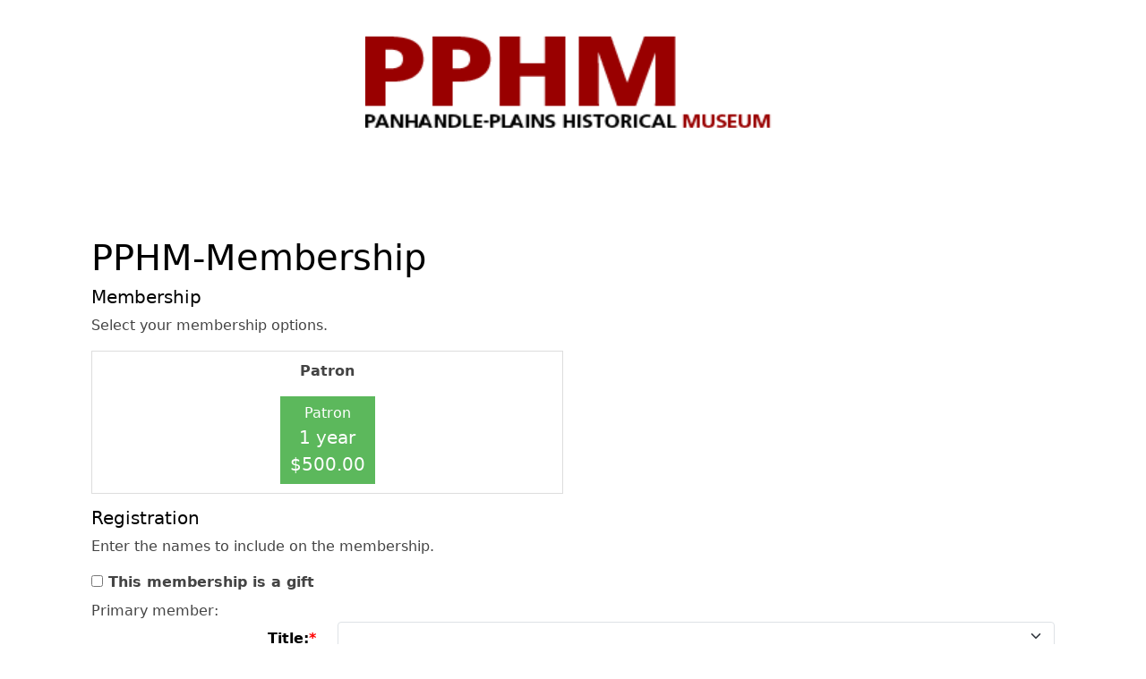

--- FILE ---
content_type: text/html; charset=utf-8
request_url: https://54067.blackbaudhosting.com/54067/PPHM-Membership?mpl=586B6405-1B76-4824-B56A-6CB0CD985DBE
body_size: 29925
content:
<html id="HTML" xmlns="http://www.w3.org/1999/xhtml" lang="en-us">
<head id="PageHead"><title>
	Panhandle-Plains Historical Museum
</title><meta http-equiv="Content-Type" content="text/html; charset=UTF-8" /><meta content="http://schemas.microsoft.com/intellisense/ie5" name="vs_targetSchema" /><link rel="stylesheet" href="/54067/Client/Styles/Admin/MFAPopUp.css?bbjsversion=6.109.406&iuqt=1" type="text/css" />
<link rel="stylesheet" href="/54067/Client/Styles/web_forms_v2.css?&iuqt=1" type="text/css" />
<link rel="stylesheet" href="/54067/Client/Styles/Bootstrap/bootstrap.min.css?&iuqt=1" type="text/css" />
<link rel="stylesheet" href="/54067/Webforms-Stylesheet-V2.638658597661130000.css?id=8&nodefaults=1&iuqt=1" type="text/css" />
<link rel="stylesheet" href="/54067/Webforms-User-Stylesheet.637285331988470000.css?id=3&nodefaults=1&iuqt=1" type="text/css" />
<link rel="stylesheet" href="/54067/Client/Styles/IE8Menu.css?&iuqt=1" type="text/css" />
<link rel="stylesheet" href="/54067/Client/Styles/jQuery/smoothness/jquery-ui-1.7.1.all.css?&iuqt=1" type="text/css" />
<link rel="stylesheet" href="/54067/Client/Styles/PswIndicator.css?&iuqt=1" type="text/css" />
<link rel='SHORTCUT ICON' href='images/FavIcon.ico' type='image/x-icon' /><link rel='ICON' href='images/FavIcon.ico' type='image/x-icon' /><base id="baseId" target="_self"></base><meta name="last-modified" content="4/14/2014 7:44:41 PM" /><meta http-equiv="X-UA-Compatible" content="IE=edge" /><meta name="viewport" content="width=device-width, initial-scale=1, user-scalable=0" /></head>
<body id="BodyId" style="margin: 0px; padding: 0px; border: 0px">
     <div class="site-container">
        <div class="site-pusher">
            <div class="site-wrapper">
                <form method="post" action="/54067/PPHM-Membership?mpl=586B6405-1B76-4824-B56A-6CB0CD985DBE" onsubmit="javascript:return WebForm_OnSubmit();" id="form1">
<div class="aspNetHidden">
<input type="hidden" name="ScriptManager1_HiddenField" id="ScriptManager1_HiddenField" value="" />
<input type="hidden" name="__EVENTTARGET" id="__EVENTTARGET" value="" />
<input type="hidden" name="__EVENTARGUMENT" id="__EVENTARGUMENT" value="" />
<input type="hidden" name="__LASTFOCUS" id="__LASTFOCUS" value="" />
<input type="hidden" name="__VIEWSTATE" id="__VIEWSTATE" value="OZE6A5DVOXTt725YGoT8D7tVt58opMBNBZqnhT1XlD4nQ645MLgkAi8cHw8rdkZ781Qq5ieozXn8rj3ls78Ac08xDcIvbqijGxgEx5nIVM3PkAoY/BylzkXq5K0leFgl8DyEW+jcn8ZlRkkLoNMcNb2fPzRlIAj5PbuMK7L7bbeAIH6H5jLjLB0vNEP50KZHV7zHUUOhuLshzt5JeMiO+d/Le9ETB2XGl/M/susAXRSIIEpyB07tmmrPeY/3tcNPAAX3I5JH6vWh150LmTbycjQ9dJHypHJS3+XOc71KIpXy5FR8pi+L4bq/Gah4/xDQrq/tsmFFvVtjnrr9c7tmPyzmHdNcO87EooKrYTy5USmghwJMhYz7HjEXGsy9sOkV3kiC5NRPJIxA+OW2G/v86NYzfKDTeX/XUtNGW3hHn4myzYGJTes23X6a/Z1vXIMWc2e1mkQm7ufEFcF5Liw/j1lRh7NrzwbRRKUGuys6e7HmYZUvr4S6LU+AYk9Cil0nScDcqf468VGRUDRdf/XqDaLsj2SnBav1YePOrajJyHuPxwZz7QmzTr2WH8YwWaRXz5D+XheYAFF9n0PvxWgWrFd/0+d2CUsX4J23xYGfPGNX0SZEUlTKD9EX+RVjagQ5p4JdT4/mzXZ+0ql+vS0/h9mmIK7aJCrnyzKvU6SKyisElvovbhzTIuRRMx+FFtm8sIaDCERkb2bKqwJWnNvBprsSLre8ZEZDc/FJsr/TeqRBQ3XN+HJ7a4xbQJRCy255mtxCD9f6RY4u3gWK00yvn7+EGXPuLUF/+XdmkwU+PaLIO2GXxeeObZxMOh35zq4cRt2cSNXJjjri/O5KHGlejMdgsRJAYiMpXlmVlLfhdbFtcLFGR8ijfkgKoVtDDASQ84pz8RG4DzQcyDivOOqfMEPeL9DwepXx/aWfgnyWLE8J7OaXSp+j5Vb/oVXTfdQ0MZ17ylUtHih3ByZIKP9D9luePd9PVtE03nmEKmkzh59AiwvDAWGKLUlrIAHmKSYWg4U8Vml0ht2icY4VaBxPh2LJ664MDeJ9lKZzADfFNFhRun8seIBIyrB9zdxA4YdyZw/nyPpDULktY6Lzz28mFu9Db3zYuifLLdsXChMEViGM1a+aLVWt0j5PX8iDHOEDsEoiNIppdvdVXB/pBLXJe54wfy/6NNyHPa5AfcVocghHubLF9h13uixq9wftqSKc5oWFqQw/yGVmEpvzEUtTupRGtuCiefMbf4vL7YHhr9VQ/ma2178vmv7L94Rro9F6BOVla2VNjJyebkPhSvUv+Bnnv0BIW69fmNa81jFAdYoYmwv8+D5E1VEk15xXod7TQ3fqqQRPGxQtswFn7tKtczctWU3JH507p+9SFIS5bsDHxKdODkp5otu3XdJR1Khzmc+LWuD7I2rfh98pyebXHupas6//rxsQrKzEQ4OTP61DrmE1G1s3fDqfHg59ULjf+qEik66reHRBO0/8bCEq3t/dtf9WF94ODLCXmY42gMqUubQeMAwuHhxYE1xRjha1tyQRQkIx1wyD31kZiPO0MRyk0jWG3cGXVnmq7r6a5C3BuOgwWcakWmWwF7DGxo9CHI1peQvZA9rmzlNSQARvpC8oBBQx0z0EyNZz8KTbTD/zRp1nbho22erw0/75AMlcxOg01L1jJK3yOld1ZhVmWDdx348JbFMNxaF4wKGuyrSP0pqCP7HmCgMUntoSlmsh2FrQ1XPN3rTavTH6tmZB+QgKaaOvrHtxWQuMJTAJbyJE1yKONACuyhy6e5t7ycZE11dqzsht/JNTvv3c06Re+1ydO4kz8IKICm15LfBc8CvlC4+o3ZqPVllCfdi3avD1FRfsKWE/1RZuqrQynC24i8dSXqeRLx8oAriWidtBhpohZlGK073IuPFTazsSemZRn7e1MtY4GF/2eZot1hO/UeQWduVmFiSX14woDAnifM7Y3LxgVgxzyVZP91cazImMPddq9Q5m1WR6lae8JFuuDdtTcyJ9psh9Rq25l3u90LMbutgz8frgK8AcCx8zn5ul8KtW2pQaidKy+c7j5O1Mg7361xOSE53EL7GE/QANKCbNGopmU5BLL2hJarauU6I9kusJ+GGCcEQh9Z8UTZ/lgH1krapQSWRq2RlxOFrToH8OV794NBTbiTYwlhJfWYhE9DiWFrvjrCCla2+K/tn1Us6xLjbVIEMoY7/ASDbi5HH/DntuvRfD4KAAcn3cTzkWR/qEDK/DndEibhmWLjHrUj312KBzL3dzZ3tBZgX0agkjxhxUT5Oi6tQ2vOEfkZISLMaHrlT4nUH9S+TvyOGPtZe7FjIvbOef9im8dsuxAWuouuCEzmod6qvdI1EcGWMmx0UE/[base64]/i29C4YZovXKWbmwZ6VQs+c07/ivo2rBqJX0px1PQaTGJknW/WekauLqveNcsZ/VsOd5ZY2hoJ5g5tCQV0mT8omnMcGXC0V7yMK30c2QvfT/MPAYvLTV3w6INdQ2hT1hpT1YJ3+HJN/Fe9YXyLPF/9BSP97YijY0VNseSJTAhzb6rvln72QvfITpi8HsunyKPLVrbYaFFZ6y1/UThdkK3OCdAeOEgroKOnEDEqG8wysKSrS9aTOqilMMk7UAYRd7ASgkv2wLDhvyAxjvIGKdOI6/I1KXoZ/[base64]/[base64]/p4bh1fam2aCUAv8v6udWS9NLfgUuvscOjRyd5Npn2vs8Tnl53V0W9Iw28Dve6KBpCPx5Q5t35pLK2xnow8yJ6l+ujlxfScUYfbkMUBKG2MosnMPxyUyirGnTdIQVB+z1ejGkTppizjEc61i0qw6ZypHN6H/VrszrTjT6T5+cyikuve3X/sVls79XsVamhkv0oGvSRT0Ia9ZYZmOFsSU0oGCX1QobuXX+Rky7gdQOm467T0r/Zm7Yy5eeVQcDCod68nQt5K6DrMdtEC8ub1EAsf8qIEXWPiEloc9WruKOKs2sSwN1lDS/ZQPCDZ0rKffnqj7+JNhko/HuY3hmRwg+7P8OLOCpA/u4TeOm1w6hgqhKKYUVVbku20tQi9n1bZpOoP9d+cPnzRODQMMcBGLivNktAsEfp/HAWf7H/Aj16sXPFet3Vpu3sB4bXhv2AegRNMAF65K1eWl9eVZGyDVwIhJboKv79eYFWxW2jqH8ujxESzZhjMXZVuR6a62pLiIRqTCxtL/uKI6dtfURPve+4PLmwLuv5WjfMTg7TL49ZNwZGK/zX+MhnqZQWjFddDeOovYyXD2Xl9aSfQb89eB2C5r4Dd88IawCSlu4tPcQgPHSbjEnoVZ4gKTUQuoJfzBOin0JezdcujntTMaPBLPTNjZUV4KT/ryR5qP5d2cfb7pu7DCjnz43a9+2uA4p/vnlYopQr+IzozArDfojY34OowRT1SMjU3LJDdSbR0R714ihjyCc+cvZie1mTjnaDWHXxxvaEXFAq7vxvTlBUtqNqBl9fvd9uPfGT31aD8kwQBisz/kHCJa1IG55N1WB8t6Dqmn9nHqs6REYkMr6Qcbq4AfwjYirrrWVZ+JNOL6wte0EJjs4jbslfkdn7HejHBGz3kxnclfsFh4nCje/i6bjNcW7T84gExtUZdYzxa4Mq1RIK/emkBgdR9U13ljJvkOphUrmj4Ro5qK/42qj7MF2yXUnX+hRQisVij9AWlLaBmpFInUsO214uK2EUD5DAXNhRHwRjApWOLLKYrI09YlcHRn9tCi5zJzKzIRYbJU9/hQ3HaufYsW2q+20vU6n0dLo+Ss5BR0KfGcquUKqyOkALJ5HQSsHUJyTYnTs65VNoK7ZSmTGv/UbbVfKuN9mtWAwL6WcDrYGxZKYTgUeIA4Fyb8o8hYuX031UCHhYN+Bvl5kJoRzfP5zyRJ3ljmcLErZv4GBJhEHjfbzwJu/yjKWjtnIxcNk0wUasMyInCICRLtgk486V07d/sx3R2QWyYq9c8poJcSXipgWb+ftGUSn91/C80FiBO4YYzUZ/BhPPreymaQUD/zGLYlibgSSYruxJ8EQ1RXH3LixRGajSVu/4Fp9HhBCIwY/[base64]/dCfoDrZB3UjC69JFt60ihhldXfCYdffdWsirDO/p+MTwa1nfzTvxcplUI7jm2lU0uSAMuObl+vLxHifPEqt6sysfCwAdSpQx30gN9rTSnwKt+MAw8lHRpwVCk5aNb3W2HcdyrLOPfSksCdfoJDs4EQz3vVpQmO0U+/qMSdcbKTxOVKOwO6cyr8UVG203Sh2IYP12z2bzCxw/RZiOkTIjWexBRUH88QrGg30AWAqdFjLXqd49PzEOwUoPbb9SnFEvRd4hT5WkHs4L8wc4HT6sIwhKyWE6T+a/z68sErSZMAyDnkE6C5OoyfAavM5SO/nMwEc502bQa1RSR8vVFigrFBrJAXMBbtP+/xFQhgkYZMx4KEthYzsHCSyMfgRdl19UcVxSZzthdxhAjeLq9Esh9YklQzv6OXyqjHqfkmYN3Hqqa+RsjX6YIx2A87Q2tboG1sjZWMq3kpgn84zBZa19mVDcLCKwAsLHIYpN468Eoar88casnvolSUOaeTEJ9qmMI6CzL63WycLap1fa/[base64]/xC4pPJxcG9wIArA68+2K4dW24/tGEoW1QjmyVYhBMRqXfpaIH1qfSrRaha+DQM85YsR7CtN4TlRGY00KokPBVhKZ+DRfzbHP3+COFSGMrFoL2ZBXz9S0UCSFKvZ4cO7nr5M5I17i1Zb54MeePYcuYygCvyzFGbtmU7IkO5QMbcAH6RXGPwkIkCnso3lk28JH5GJhDzqDIV6ntW7fZJ/BlsgXWejU8N91T4Npi4BvszJLP+PtzlCq5g3e23Y63gJs2zV6EVIw4GNIwYgwWRJirjUu8s89evYE3vncoiIc0Lt22aX8ktnqNwzZQMY1LG9CPtJyscL4fC54fUV+J14Vm/dMhtOoj03OOjWijLAiDvT+uJAqZwz1zzX1uz1jsTKcc9XopYp4WnXJB7P+h9PlDVLu85pjt3CMk4qbL2kzw5l2gYD6aoCHXxFmt4FSGaB8xHL6QmwUByQH34rVn3W1SIEW0vCeD/[base64]//LZB3XOi0Y8sd5pRQNWTikhb698S0SrCP68sNn9TbY9YM4iAg1DBXlJkReO/XDcyc86kMj3rfsdZKNlBRZ3S/h9ZtKEqf35xIXOY3H6QA3P+lGF64K/aBkOoIJ7caRxVy2BU1YmL6Ywxgy13WmJYpS0lUWbAERenNc3pKv4bNWmoCoeuqCRZe0SGKfJy0RO4vkKTSCo5HBN4UZBGVoFLvtni3O8ljoLlHawwlo/btiMTQYulAhWIotXYeo2NI2FYd7f7CDUjeWe+PHMiSmtp5qMcoy/YuQVtTic0THm3xjyHMBv4sAUptfvCnn6XhhoQeLVpZ22SrsCssdVw0h3CxGpiW2+cKfHfdXvg/5wFCHozl83o1/7ssFT+rrLKrrv7vWpuuoeNcZfgZCn57rswPHb3LOBTuGqLGVXyERKHJ0yN8Rbn3lseoYxgaZaPWBqx2wiPoH1fKOZK6wxm6Cwa3+NOZQQATR44faf4+CINmBsAxCJlNvmXNe8DredGE4J+riXk/mkwFE++a+Vx8Y5omeNWNe99Kk82ulUnzyeZ0j8hSLLDNTZjvLXUxN5dpTh1sw0x/Kx+bIpGXljl/8BKzn01VAsgRJF2BoEIWbjAjIhtNXl3gd6eElCUJiYMtmGgA2QTTwkwkwrj+j2v6ATmyQiXdzD4mjmDBtSvWz55LOIFd66JmQCZNQ1mS70UmD6c38HmoXkorAbxp1H0JVYm/66ttYOZL8ISUDS8456JdN2xkU+2xSTHOsfb7cTPTMI9qdwZDw0hZ/0WI5k6s7NKmmpHk97Sg1TbE00AOJHWF+04gtjm4GocS1jth3CnbU5cGYdpqXkqacOpzoCNx3ez9NoCGYbk26Jz7KlbYaCBMrxS8Pb717qmj+IopmZD0mbkDkfJLiuOhQMe7bWrXCUHSUL1daItg0LdX2uuUwRBBc8qh00/2WI72KBWihF5o9YR3XlWQi+s4egp01b8M8YC6NotPLcBJsA/iY27Gc2sCHzTQJeLsIcMDUDkNarrwWLHpsIPS/U4fqeD95s8d8/6y6v7s/6jQV0vGNazkF7/LkqIzt64NghvuZWyHZ0bdM+m7KukP5EShctHCYUx0eFbrq9T3jPmgJwtYAXW3oX+bz/1zT90ROSUq0yf8KvzVPSDmoFt/OPi+zjgXM4HTQTlUQQngeBkVGloLGV5fC29TAiuhbB7FwA596tCSzw2CP3Kepfyr6Ul9mtXki8R2tw40r0JyBRmHoArJCh/2mhtC6UKozbm3hiqTJFApQwVWTS1rQtWetR/FmvBW3RGlA73o//3TEnki5y9NHNgeNxgf23Srviu7St/ydwyVklg6WlHKZheG830HnpmuAAoNYxQzXjQircb50Wwqzcs1vviJ+x3XfEE3xB/H+C0SqjpyTynphiMi1dQvDfQaBcaD9y2+VIHrg4H9yMb5eXyOrgq81jX4yiQsIihHxKIIOa/jYKQj2rHGTVEb6hBO8yk3UUIMKljBPoha7VqR398l1lb1ufGePgcTZJW98Fr/0Qstug8CFD1CLSOra3hsGNVvx03xYjt3lz08BUILeH/prIShvri/vao1u5Anuq3W2TN/zntPDsQFYTqhEidY5AFQR2Xe5Rgp1poeKdWLts6pLHsvVyeFvTp8U7dGUQ3cD3RNCn1wd2AS1Emz6gUxDumDvHi5jPBTpC/uJ50QJ/mh5MkvzY5MnwlnN60bBsFCmnwkoTUTzqs38OItgLNGT6H/CRu+8cZ7u9/kIp2JRNKQMW3/0Ee9zqX1X/QEwTWDsjYYflCxt7wEsOMmopGnk6aCcIG4sxkjsfxdngjXD18zmDiTJXAM51XP0yupKGt9Xsbc5Clh7ZEf8HB7yJCZUFUG9YGfWWTnihYSatQqxODlB+Xd43KoufOQehhqSyqDNXNWqQTYSswIR+AH1PQjAfq8Sg+Bh8aNTXPyc3Gjs9kY8jppGKiSAOE5/CL34/[base64]/qMEvrYBeu2r+zvMdOOUcqW+0uclgr/93Ku2N/tNuOFqYZ/M/Pxs+KkzMczhzZQTSQCiRdqV3CXkNevToHT1ruSNLn0d1/eGTwuj1WJha0SeFwMtXySk+0pPQq39ofKY19PYwQWF5Bjelyl4yo00BAmaEK7VTaMwwLPrZ92hJm+MJW+JoGnNyJ6bcEnqCI+CLjEAi1tah6/Za4C+7/fgGwj27+GXjOXxoZxbr4WsxHpXve/ExzVPtgy8i9h64CL0YiWsSVpOARQtptOBNCvDl0fY6iDXI/Iyda7nBvf5dgUyj6rqxYGgOO0cbf9JSn2clMjqDvYQSJzrVO/tzNMh6O7kf56EywrVk78DWwM4rpqqmrAPMTKc+EMLEl7LKyKu6ADVxxFbSVlpKYeB2dfXMrNkIRT+zzT4+5pL5VWxZ41SfTRA9Cx8zjqwMJM/nQc+2ZJz3MtDPL3qNDXnmFQWrJar3GCx/acRB9NUpmZ8Q5oA++8SSh+ExrbUxRz4HUbanR0CPoo7x+h4wNC3eWIBTfQeYDAsduGfQbuSUWn2hGzrUL6x5CyWhFsrWHsCiaHnP+2LTqhOPjjLd/IxVa8hI0H+/5oni72s0MuYtlCjOd2Sls1wCcr7kmNfCFHg1PXvfowwnxcCNjHDqZz7+UhLcIe5dbycvzt3iZ41m49yLnyRzUm1mIhZwKawFWyjFRWHwt66Cbr6lo2LN9J7d5dDeWR0Mlzv9FEh4PjC1Bizxlx/9rxbDja1LZY+Zu6SpO0FJoF7JxTPodbLzBS9qvtg99fks4Oj6GQUijxLwk/3nlBcPgaFDaeHiVZoVm8DCykUfGCX5EhI/zvoyGBHNxn6iFVUvflz6STz6OB/dBORZYi1kfnF+6QstRA3Rvc27wta9zZ1RO+wcq6eDCN2/onaePtSNp5ItufDlOCV5VZdgex9y49GoNGAouLplmRgw4uBov5Z4Pc/8HivvLussJmF7+jFyfbmz3eyjN5khlxft1z2kw9+awbWV+EAHz9SPUWthBNoIgw9KYdFeaDl7hqJ6XVFGu0kBYTi8bteWqzjqvJRl/Yx6qQlPIHa1mt6dmb//Sx/UQJqmuiX7tli9GNIyudKLTdfaYgtcp1YJ64DbrD2CA3if6a+jbKcLoPmz4FG3MUQpPdCRAjAPfyC19o7UOP1Ndz536MrD4kpxE2/+LdphvAvbmepOZv0gVAzeqePyQ3BRIAI4R6HGG4RhgB0N6zLAK3GfHzAs1d0x0lRsqJc0x+d16SWpnQpoJSHLFf1XyjP+fEecJtZgr1a9m02ujBnEBD4+QB8D2VTX5tRVN+mYmT4DF0T0zkc/QL/g/BavLcVwXMKIUoQC19uGxgbaaG9JY7AZzCzsRJumvWP5xzIn/8BeiZsNJpeujsrvHEKB5lfIPwIH94xhGq0txauabf4X5I8JW82ipU5w20el6VNco7DtrFndMwObl6sK+J++cMt43m+O4qTlNrh4DFcoAZ6oYf7YSiHXVjYN2H1HSQHd5LYEBdRRGrsnp6x/c6ugBMpfsNn+NyF/aDzQymUn8QhnsImRoiFQHSNs0kNEaTHUJYUIqpsUbsiEB5a3+7HFSHNYxvV1ZwHzIF8zHnpPCfq/4qe39qu+MF2/QLOJBj5GI0hhwwJ+laqfB9Wur/GWJrMDOF7BtWPVgKbE9hLfKXF1Wd6vT2+9a5FJR+HQnHv9DkvDFKPAARiOKAHDGvIr6L2Ub7IS+LKX1zCZd2sIyEkippyKiAdWDcBikDJjxAgrK4uamJX3RM0FSVYvx/iH5hl7YD3rl19LoeHHEk8Q3DKxryHX3eT6lZNQLwni+XOvJ8z7G7m8UcMKFi/my3U4KyMFhEVLDh0KwfORFAQdrmrCPSqI/LzZCZR0SNugsQOesRSn1g6hRzvQgcRsh0NWRHe42qR3e9fu/b5MrqAg1XHUH36lsWDS5Q2mz4l4w/C+4qhBdTkdC+rBnGfUTkT+v7S+0lYumJnZ3/97POD1nIuDMKnR89i3cnm9tmXMU+DdZdQ1mvWFzCy0U5xJm5XcUmzbUmLUOT7WFJrToLCayrMY/evPqStD/a/[base64]/EqC0eDhldJPTPJNmw5i80HGsBtMPQq1uv3Hfm+JFhkEdaRJiPibHWr13A36yjxFkltLkvcFJ4JFXOKJ/yI2erttOC9P4DriBaKu5gvd3/4IqupFSvPqIyuhnPm1FGcF5n05IecFNz6n0bbFw6Xyubn0MKGhMk9/e2OI/OebaGL+UCBrB866NeBTNopWAGsngiNNQEDYQy4Z82Y/sIDZodTiAPTvF3gCPNa+yVaElC6yRzxgkKkCMX9l21qrNlB5SaN+wpeCSCyhEyU6UHyzpuDQApTxteW1BR5MdSFdQc0aVEQ0SsCGEdyWzXesQ56ISaM28cxCJtnlZMCQ/t/S5zjm1pM+ibMmAbFBnbXqNENCheTKDBDKgCSxhMfrDGAFcdQYKVd2av2CcAkPnt6jkxXcWHYXWqoGfxdsTKdzMzsjxgdAwG4ZovRu6PGFJ/8wof+w03c7C1Nu3Z84p9OLyohssvbP4k5FgtXWFNYQiIVCUIPm6+1/6sr6y0ZBgUe7TI5G8bE9f786jdMmN/ReVPRMoRMwdVe+yMMdJxJkTuq11+nuJoeAE2OnRffp/c97Lk6T5T0iDYN/7z8/sZMoyRzGapH4YfeT/ncv/IN6JFvwW5H5moVOmUz2ymJtPLOmVJr0if890xxce1NLjeinSDaIzGYyxcbcRQBFK9EETwguYVCcb4m3/2TK0FY5/w07ot9bIgI9BjC0x3gtSx7CTA7bRJm2QTGDwNRV0EVJ7vuTzDdXy9f0PDpABizYXPGP6qxthX+vyialZLk8cxGAen4/ucE8Txh+r9EiGwt4hj4mheuV/CKSz6yrKrlj90u+WF2G9m2BB8PR3HYhBqIJliNrrE2QYTz86oai+/pJ/95xdWlzWvcDMU/y9Lp0TaHh5Cxjt4dwZjRUOsOwJTT6jKXTHTzfnGeV8Hbg7MX8y9XK1Yl2lHSCvJ5/kEK0ZlY0Z3rwCvly0139CpoaAAzrqNnFAlTr7OwYIqfCc3er1Exy7y0PiQtRlNyl/UNLo9wMf1you1QLPRbOVeU+zaOLkMcizNrSTU6iaFYmQ8cGfLI95o+xyRwPGCBEF+Zg5+GX/80hWJBmYOeXuYsM7gd+DOewPfZyOqx3sXWWClpua5C0H7QTC8IWD+MODQb/wRuG4bVHoyL63pDJr8/6Bwu8JEwijrdiMMqmNgsv7c0gYhZaHqL2hI7aj8AQvBcNk846Dv62hZLUCRjLl95UqIcHAyMiYirg5dACZAglM//nvE+uOopgubHmVo2qh9kT3SBktHwG1/+J/Ph7LFiCKBRpl4dc7Y5PunlhBQa6+7vJqLgCtmr4tzECj56DmIIrK4ZaoW2pkaMQ64VIfOiEaWxZDEHCbe+hVYg7lvKFXU1xTNytxQiB6LSeGjPsxS/ffHnQOGfH7C6J0jQ/+7El7Ml6CAOWgEnl1d6PDAh3U2qj228sH645F6PPe29csDyZ/6adDMF6lIBf3POAOsxh3qbaBZNkV7VKa7APb5niUlM1ATQ2cxuAp1lJydtQIRa85uz/r2eM6FB10tpHSClXKiU6Enb4VlMo24zZio+j8eag03wUzl4P+g95fidnD35Jsy4dd7wEobm8JYbn+t12CDy5PvTEQqxlOrSHvQT2MlzXtRpl97taT3UNMsA0RqciuOqVtdfNL8vy+Z8syilLlMNfn7mYfeUbFabYbzE21y2GdLLl1GAELrB7UNJzlk+6aOOhl6k/SAIsRePRv+TtjMPYhCp5GJ83sB13gMxdLr69fknUu5MsVeF9hHzaAnqbzeB3xJufzI0cKXOC1nHrbMaZHFVG6iNnFzNMYPa2XsXkzix8FGPaQmUCE+uyP0eMiTd1mXFK/kKGZLy/UzjAodA9F5mQc+YVbz3wp/HIVUqTDRSvOFMgoxVlWip17LJYzaSVJZL6dNFOzNsznc5BHs4eBwAPqbuCtjHM89D0jLxzjpry7GiL6euVQ5iLq1x4Kxs+ncjZYi7Hj7odidTTz+AQS7xezqMZK7iU6HjLiAhZhsH/pp91JTPd6GotOdhEso4+2wOVlskt5GmXN11PG9+4x1KUWHWqp1b/LNNa85kUsXzUO8jebp+5praFJX8+nBbOMyRwG37Fqhz+5SoqALpRBD+2tlOsBfC2RXoUdvEHYUj8QHy8IplK0tAMeHmrguvryiu2fCUJTggQDECWU1yPO2Uc3Y/ro+mt6Xx2wWPrACXR6MfcXo4F1Dm8O4FVu/iY72Gk8NuBV7im1TShqzA/COWfihNBusOQbTTVCXZf9A/WKaX7Z8AV1QFW10VgyPIVtB5emdYUJe9Ydm1o86ido9bTRYxLLEqZy1RHj0PgQA9TohfLvZtqG5Wk7abhHJ1Zr2mwZAOYiTBTmg00d7+1u4JTJd+JQsfTDmNk3eJY84Wv4j9B8pqMZHEBiQy35bET41UsWbMCZ/C6ZDPDiRWvFJBM6LYMbB+3d4BwSliOOyT25AMuy+vNjh/hMRdeVhlpOwJ5CKgIEG0AzAn6x656wvyQolfoTS4ojQK2II5S/UenBD8WB+RYB4gwB4qfZkUxwOXWUlXS9sQ7ZQP0tR2apoApvDNavbIfmOvpMpn6wGSKoeKqMwoETMRSBWeYBM/FKCIF0AGpYbTmPV68PsK/piw+tQOq99kIMEqyLnpIaSB2EypxwiafPVPPhHud2SzXCBs8bvEK3mvnRPLeaOY1ZmTFc0n7ItN9NrggbZOjbLAI/j3rkkf8P7J/b2qvZ3qHUVlzEYoR/wQ0wD1pz+eL2IXVlamtItWVEP6YcESl9mgavFR6mLiI9bp8XPZjFfLJfx+2TZ3o47SCPc2YRXrL6lYFpE61etoYxEJVc7vBFLH6+BfEyyk+LFNb5v7zCRYr/k3hhX0sr96Lt/VDKSoGpsj8kJ9ILCLbpxKY/S/c7CQVsBc/[base64]/tuzXxqDOfMqZJzALtHxABzZWMhWn7sdoMsqDTLzReK71nEM1mcACDMYX096tPJinWtUW69flOvmYCNd6Gsi0o1F4UwVHOL1GZClBZuV32mlgpuHV66veqUFNE/ddjKaDMWeTfwurD55lsxWLcatQywAIrl+Dv7M0Of4ltSlAyZhQWgZReJ0EDhrBcyjYr6LB0HMyzxLqW5GMQd9ixR6488LSCSWL1c/[base64]/IN0/eWAYRemIuFbc9IPgi9HiFkIEiwOPoyaOf1XlUVKnE2pt8pv3pvMbwT2h3zqeMjTg/UDh75IP4IIxow8nenZFWDIcvnQJI5qrKVI4PHxSuQpy9gbu/fp744ZVFi5S6RX5w2FQ/LhCZAOY60lpH7uChlRlmB4FAyukFKQodqFPljoURyhDz9dZKyN8OZWxbPO00kdl1X9KRb33S8sxE/[base64]/+oecG8P/Q6Id2D0mnFZmLPSlPhC/Y5m29wfd6GTv0AsILQ+RFmKis/LUoXj3xrczFmWhdiakE/hBmhQnSEjcMdxn+LKN4KLhF9YBG1L30CGXQOrE9nHjI5baPSS2OkZoacLE4RvFymaqUB0UAz2HS0MKu22Wo0Mmf4A3TvkO1Vt4uLe/PH3cZwX5p/GXf/Gr5qjp4oCBJn1990P3GHoW7Xq5y8FTDAKYJQ/3kkzV9xJu40LGE0klgBXhiiaroQPoEM4Zyu9gQQU2xMTxpHLHUnbXT+Fg3tJyH3VoF8wwC0OIsA4FpGpvKeJcfzJfO7RAoyuUuHJifgpdiqh656TZiOruZzWsGX4wBF31YQHnBsDqMO1OjHivb/x6bYjUF0hV5Sjqr8pztPiewm76oVb0S4hX/kFUmARYkHqyljVnlSBczL5MLEB82ZwiOqIIQFvAtj7HzpvuITCBRUJG8rvWbYJUkPsOojYGqLs1/koEipPozz0Gdl1Zg/SyhQmoEIUygZfdXT/o05+WlJ+wI07PLysvTCwr6mqrSSfwhuRwsj41PBK3YPN97PcTtLwCQ5k4PQshOdPrp1saOwJYrcZnujxOJHjqbEVHPkAJBrvEMR5qHhDL94jVp101vK7YSd2pgYt/90uhyjZhRcXzO4syxYqBG9Omnsw65K9uxZ2zbLYf7/Bqri0v/445Pa9jkbjCILNgyfKQsjylDVP2Db3zPH19uMdNw4LfdmAqq6bZ5AVV+PpzZzoGTA98YOV3ZcqHkxWwiNzySAtnztUblgqofKav9BgdHIbZt/4IWqlYXuxcNgZktrsaZpGin8PsOuBB+G72Ty6eYeF3VX1cpbQjJMfXz7NuEOrCXgdjPjlPvp8BcVp2U5KEeXLNredKzs6mddXDPqhQYn4zKrRdN/gzZ3P/OBxahmCtAWGMy3Bfy6IvAdpDru62OlpJW1lQ9C41fNEEBN4xf3KMBmKXvMrd3n2E/UDlQhYj4hHVfadznkGh+rypaQtlWKjo22SgrfApdQxLCqJm7auO3KipDDkGoLLD+padLVXTYqKDkt84Y8rl0iMcr67UXWslNIFyu87cot+PdyjukEwEnwRrH8y8bWvDdZv73iyU6N/n2DDR+p3rHbBDmlydaFMBCwqfMYE/k4Owz2KatkjPIk4h++oG8WZ2ypFD/p2mp0vbYt0A7vBXMCxVT03Suol4DO0TCnIpvtIsWUxyRf5PkpEMor+PCSXa+ScUNIuXyW4bUA5YMDDoKjTGyGpwAH2HNA8t3+LItlOYEeRSFRhDzRgFvyiDBhCQw2bUjqe1j7JVvhhJKz5HFt3PfmZdn7d1r6TnAgapU3131/kG1XYMIdoInPzRcrAvNCFCZps8RLEJ76QINSlJ1VTpWA4wL+PmX0w+XbTNYP5fB3WRrBtDMmHESRUNnbc2C09RcLFNeHOvy54zhsdfNY0z092bpQLsVMFX7PL+RVhxl/1OA/jNv1H702UMuH0U4//9ZsojSylZli4W6Nz7Q6OceHfjyhFjfXBalglOD/Sg1v4qsjcxiDoNXh4mgqrrilaB6WR8QkmvZ/" />
</div>

<script type="text/javascript">
//<![CDATA[
var theForm = document.forms['form1'];
if (!theForm) {
    theForm = document.form1;
}
function __doPostBack(eventTarget, eventArgument) {
    if (!theForm.onsubmit || (theForm.onsubmit() != false)) {
        theForm.__EVENTTARGET.value = eventTarget;
        theForm.__EVENTARGUMENT.value = eventArgument;
        theForm.submit();
    }
}
//]]>
</script>


<script src="/54067/WebResource.axd?d=pynGkmcFUV13He1Qd6_TZIiy4JhUCmW4leBd86oXLLEasFqEa_g-bwBvlSLRcpu905iFneNE6Nd1SBAdzZZyWQ2&amp;t=638901392248157332" type="text/javascript"></script>


<script src="/54067/Client/Scripts/API/BBAPI-min.js" type="text/javascript"></script>
<script src="/54067/Client/Scripts/Bbnccore-min.js" type="text/javascript"></script>
<script type="text/javascript">
//<![CDATA[
var LOGGEDIN = "";//]]>
</script>

<script src="/54067/Client/Scripts/jquery/3.6.0/jquery.min.js" type="text/javascript"></script>
<script src="/54067/Client/Scripts/jqueryui/1.13.2/jquery-ui.min.js" type="text/javascript"></script>
<script type="text/javascript">
//<![CDATA[
BLACKBAUD.netcommunity.jQuery.setVersionReference();//]]>
</script>

<script src="/54067/Client/Scripts/jquery/jquery.validate.js" type="text/javascript"></script>
<script src="/54067/Client/Scripts/jquery/additional-methods.js" type="text/javascript"></script>
<script src="/54067/Client/Scripts/jquery/jquery.maskedinput-1.1.4.js" type="text/javascript"></script>
<script src="/54067/Client/Scripts/Bootstrap/bootstrap.min.js" type="text/javascript"></script>
<script src="https://payments.blackbaud.com/Checkout/bbCheckout.2.0.js" type="text/javascript"></script>
<script type="text/javascript">
//<![CDATA[
ROOT_PATH = 'https://54067.blackbaudhosting.com/54067/'; BLACKBAUD.api.pageInformation.rootPath = 'https://54067.blackbaudhosting.com/54067/';BLACKBAUD.netcommunity.WebMethodsURL = 'https://54067.blackbaudhosting.com/54067/webservices/webmethods.asmx';BLACKBAUD.netcommunity.images = BLACKBAUD.netcommunity.images || {}; BLACKBAUD.netcommunity.images.imageUrlPrefix = 'https://54067.blackbaudhosting.com/54067/view.image?id=';modallvl = 0; ;var isIE = (window.ActiveXObject || "ActiveXObject" in window);;var DebugMode = false; ;var isAdminPage = false;;BLACKBAUD.netcommunity.bbAppFxRoot = 'https://s20aalt06web01.sky.blackbaud.com/54067';;BLACKBAUD.netcommunity.bbAppFxDB = '3f72779f-e33e-4393-b46f-1fde9340a251';;BLACKBAUD.netcommunity.PageID = 204; BLACKBAUD.api.pageInformation.pageId = 204;;//]]>
</script>

<script src="/54067/Client/Scripts/Eyeball.js" type="text/javascript"></script>
<script src="/54067/Client/Scripts/MembershipExpressDisplay.js" type="text/javascript"></script>
<script src="/54067/ScriptResource.axd?d=x6wALODbMJK5e0eRC_p1LbhzHy5g8U2Ychyt6ppTKF5F3cQMIbWFSPLqS463u0FapZ8hlVfZMXGZwkI4h_suWeOsgj00qQn8zWtfuX2i4DUiPPBAKIkMoF4fuuzdfpC10&amp;t=ffffffffec54f2d7" type="text/javascript"></script>
<script src="/54067/ScriptResource.axd?d=P5lTttoqSeZXoYRLQMIScMYUcenYvqN-311vxSFeHO14a4Lv5U7uLf2Qh2mw3Q7bMDmBH2zW1hDzbABB6qkBMr_j3EAqko_Gq4y6WZacAh3AWGxnKEUxo7NpXflwQEkQ0&amp;t=ffffffffec54f2d7" type="text/javascript"></script>
<script src="/54067/Client/Scripts/webkit.js" type="text/javascript"></script>
<script type="text/javascript">
//<![CDATA[
function WebForm_OnSubmit() {
BLACKBAUD.netcommunity.setBrowserDateTimeForServer('hidBrowserDateTime');
return true;
}
//]]>
</script>

<div class="aspNetHidden">

	<input type="hidden" name="__VIEWSTATEGENERATOR" id="__VIEWSTATEGENERATOR" value="7F91131C" />
	<input type="hidden" name="__VIEWSTATEENCRYPTED" id="__VIEWSTATEENCRYPTED" value="" />
</div>

                        
                        <script type="text/javascript">
//<![CDATA[
Sys.WebForms.PageRequestManager._initialize('ScriptManager1', 'form1', [], [], [], 90, '');
//]]>
</script>

                        
                
<div class="site-container">
  <div class="site-pusher">
    <div class="MS_pageWrapper container">
      <div class="site-wrapper">
        <header class="site-header row MS_background_header">
        <!-- menu toggle -->
        <a href="#nav" class="navbar-toggle" data-toggle="collapse"> <span class="sr-only">Toggle navigation</span> <span class="icon-bar"></span> <span class="icon-bar"></span> <span class="icon-bar"></span> </a>
        <!-- end menu toggle -->
          <div class="MS_headerWrapper">
            <div class="RS_headerWrapper_inner MS_background_header col-sm-12">
             <div id="PC4923_ctl00_SignInViewValidationSummary" class="BBFormValidatorSummary LoginFormValidatorSummary" style="display:none;">

</div>
<style type="text/css">
    .Programming_TicketCell {
        vertical-align: top;
    }

    .ui-widget-content {
        border: 1px solid rgb(166, 201, 226);
        color: #222222;
        background: url('Client/Styles/jQuery/redmond/images/ui-bg_inset-hard_100_fcfdfd_1x100.png') repeat-x scroll 50% bottom #FCFDFD;
    }

        .ui-widget-content a {
            color: rgb(34, 34, 34);
        }

    .ui-widget-header {
        border-bottom: 1px solid #e5e5e5;
        min-height: 16.43px;
        padding: 15px;
        background: steelblue;
        color: White;
    }

        .ui-widget-header a {
            color: rgb(255, 255, 255);
        }

    .ui-state-default, .ui-widget-content .ui-state-default {
        border: 1px solid rgb(197, 219, 236);
        background: url('Client/Styles/jQuery/redmond/images/ui-bg_glass_85_dfeffc_1x400.png') repeat-x scroll 50% 50% rgb(223, 239, 252);
        font-weight: bold;
        color: rgb(46, 110, 158);
        outline: medium none;
    }

    .ui-icon {
        width: 16px;
        height: 16px;
        background-image: url('Client/Styles/jQuery/redmond/images/ui-icons_d8e7f3_256x240.png');
        background-repeat: no-repeat;
        display: block;
        overflow: hidden;
        text-indent: -99999px;
    }

    .ui-widget-content .ui-icon {
        background-image: url('Client/Styles/jQuery/redmond/images/ui-icons_d8e7f3_256x240.png');
    }

    .ui-widget-header .ui-icon {
        background-image: url('Client/Styles/jQuery/redmond/images/ui-icons_d8e7f3_256x240.png');
    }

    .ui-icon-closethick {
        background-position: -96px -128px;
    }

    .ui-corner-all {
        -moz-border-radius: 5px 5px 5px 5px;
    }

    .ui-widget-overlay[style] {
        z-index: 98 !important;
    }

    .ui-widget-overlay {
        background: #666666;
        opacity: .50;
        filter: Alpha(Opacity=50);
        position: fixed;
        top: 0;
        left: 0;
        width: 100%;
        height: 100%;
        z-index: 99 !important;
    }

    .ui-dialog {
        left: 0;
        top: 5%;
        right: 0;
        width: 350px !important;
        position: absolute;
        z-index: 1050;
        margin: 0 auto;
    }

        .ui-dialog .modal-body {
            padding: 0;
        }

        .ui-dialog .LoginFieldCaption {
            vertical-align: top;
            width: 25%;
        }

        .ui-dialog .BBFieldControlCell {
            vertical-align: top;
        }


        .ui-dialog .ui-dialog-titlebar-close {
            height: 14px;
            margin: -10px 0 0;
            padding: 0;
            position: absolute;
            right: 0.3em;
            top: 50%;
            width: 14px;
            border: 0;
        }

    .ui-dialog-titlebar-close {
        color: White;
        background: url('images/iconCross.gif') center center;
    }

    .ui-dialog-buttonpane button {
        display: inline-block;
        padding: 6px 12px;
        margin-bottom: 0;
        font-size: 14px;
        font-weight: normal;
        line-height: 1.42857143;
        text-align: center;
        white-space: nowrap;
        vertical-align: middle;
        cursor: pointer;
        -webkit-user-select: none;
        -moz-user-select: none;
        -ms-user-select: none;
        user-select: none;
        background-image: none;
        border: 1px solid transparent;
        border-radius: 4px;
        background-color: #337ab7;
        color: #fff;
    }

    .a {
        color: #428bca;
        text-decoration: none;
    }

    .BBModalEditLink {
         color: #FFF; 
         text-decoration: none;
    }
     .BBModalEditLink:hover {    
      text-decoration: underline;
    }

    .MS_LoginButtonInnerContainer_ExpandingPadding {
    }

    .ui-widget-overlay.ui-front {
        display: none;
    }

    .ui-dialog .form-group {
        margin-bottom: 5px;
    }

    .ui-dialog .ui-dialog-content {
        overflow: hidden;
    }

    .DivRegisterDialog {
        padding-top: 2px;
    }
   .RegisterLinkButton {            
    text-decoration: none;  
    }
 
    /* Hover Effect */
    .RegisterLinkButton:hover {      
        text-decoration: underline;
     }
    .micro {

    }
  
</style>

<div id="PC4923_ctl00_pnlFooterText" class="MSFootTextDiv">
	
<p><a href="http://www.panhandleplains.org/default.aspx"><img height="204" src="view.image?Id=402" style="display: block; margin-left: auto; margin-right: auto;" width="465" /></a>&#160;&#160;&#160;&#160;&#160;&#160;&#160;&#160;&#160;&#160; &#160;</p>
</div>


 
             </div>
          </div>
        </header>
        <section class="site-main-section row">
          <main class="main-Content">
            <div class="MS_contentWrapper MS_background_primaryContent col-sm-12">
              <div class="MS_contentWrapper_inner"> <div id="PC663_ctl00_ValidationSummary" class="BBFormValidatorSummary alert alert-danger" style="display:none;">

</div>

<div id="PC663_ctl00_MembershipExpress" class="content-wrapper body-max-width">
    <div class="BBListingHeading">
        <h1>
            <span id="PC663_ctl00_lblMemberProgram">PPHM-Membership</span>
        </h1>
    </div>
    <div class="MembershipExpress_MembershipProgramDescription">
        <span id="PC663_ctl00_lblProgramDescription" class="MembershipExpress_ProgramDescriptionText"></span>
    </div>
    <div class="BBListingHeading MembershipExpress_MembershipSelectTitle">
        <h5>
            <span id="PC663_ctl00_lblSelectYourProgram">Membership</span>
        </h5>
    </div>
    <div class="MembershipExpress_TermHelp helping-text">
        <p><span id="PC663_ctl00_lblSelectTermHelp">Select your membership options.</span></p>
    </div>
    <div class="MembershipExpress_Selectors">
        
                <div class="MembershipExpress_LevelContainer">
                    
                <div class="MembershipExpress_LevelSelectorContainer">
                    <div class="level-box">
                        <input type="hidden" name="PC663$ctl00$listViewLevels$ctrl0$levelID" id="PC663_ctl00_listViewLevels_levelID_0" value="586b6405-1b76-4824-b56a-6cb0cd985dbe" />
                        <p><span id="PC663_ctl00_listViewLevels_lblLevelName_0" class="MembershipExpress_LevelHeader level-box-heading">Patron</span></p>
                        <p><span id="PC663_ctl00_listViewLevels_lblLevelDescription_0" class="MembershipExpress_LevelDescriptionText"></span></p>
                        
                                <div class="MembershipExpress_TermContainer">
                                    
                                <span><input id="PC663_ctl00_listViewLevels_listLevelTerms_0_rdoLevelTerm_0" type="radio" name="rdoGrpTerm" value="PC663$ctl00$listViewLevels$ctrl0$listLevelTerms$ctrl0$rdoLevelTerm_7e7b591e-4e94-4676-a5ee-08cbb195d581" /></span>
                                <label for="PC663_ctl00_listViewLevels_listLevelTerms_0_rdoLevelTerm_0" id="PC663_ctl00_listViewLevels_listLevelTerms_0_lblLevelTerm_0" class="MembershipExpress_TermName level-inner-box">
                                    <span class="MembershipExpress_TermRadioLevel">Patron</span>
                                    <span class="MembershipExpress_TermRadiolTerm level-inner-box-heading">1 year</span>
                                    <span class="MembershipExpress_TermRadioAmount level-amount">$500.00</span>
                                </label>
                            
                                </div>
                            
                        
                                <span id="PC663_ctl00_listViewLevels_listLevelTypes_0_noLevelTypes"></span>
                            
                    </div>

                </div>
            
                    <div class="BBClear"></div>
                </div>
            
    </div>
    
    <div class="clearfix"></div>
    <div class="BBListingHeading MembershipExpress_RegistrationOptionsTitle">
        <h5>
            <span id="PC663_ctl00_registrationOptionsHeader">Registration</span></h5>
    </div>
    <div class="MembershipExpress_MembersHelp helping-text">
        <p><span id="PC663_ctl00_lblMembershipMembersHelp">Enter the names to include on the membership.</span></p>
    </div>
    <div class="MembershipExpress_GiftOption mb-2 fw-bold">
        <span class="MembershipExpress_GiftOptionCheckbox"><input id="PC663_ctl00_chkGiftOption" type="checkbox" name="PC663$ctl00$chkGiftOption" /></span>
        <label for="PC663_ctl00_chkGiftOption" id="PC663_ctl00_lblGiftOption">This membership is a gift</label>
    </div>


    <div id="PC663_ctl00_giftContainer" class="MembershipExpress_GiftContainer">
        <div class="MembershipExpress_SubHeader MembershipExpress_GiftInformationHeader">

            <h5>
                <span id="PC663_ctl00_giftInformationHeader">Gift information</span>
            </h5>

        </div>
        
        <div id="divGiftInformation" >


            <div id="renewalNoticeContainer" class="MembershipExpress_RenewalNoticeContainer row mb-3">
                <label for="PC663_ctl00_ddRenewalNotice" id="PC663_ctl00_lblRenewalNotice" class="BBFieldCaption MembershipExpress_GiftInformationControlLabel MembershipExpress_RenewalNotice col-sm-3 fw-bold text-sm-end   col-form-label">Send renewal notice to</label>
                <div class="col-sm-9">
                    <select name="PC663$ctl00$ddRenewalNotice" id="PC663_ctl00_ddRenewalNotice" class="MembershipExpress_MemberInput MembershipExpress_MemberDropDown MembershipExpress_RenewalNoticeDropDown form-select form-select-sm">
	<option value="1">Gift recipient</option>
	<option value="0">Myself</option>
	<option value="2">Both</option>

</select>
                </div>
            </div>
            <div id="divGiftDelivery" class="MembershipExpress_GiftDeliveryContainer row mb-3">
                <label for="PC663_ctl00_ddGiftDelivery" id="PC663_ctl00_lblGiftDelivery" class="BBFieldCaption MembershipExpress_GiftInformationControlLabel MembershipExpress_GiftDelivery col-sm-3 fw-bold text-sm-end   col-form-label">Deliver membership to</label>
                <div class="col-sm-9">
                    <select name="PC663$ctl00$ddGiftDelivery" id="PC663_ctl00_ddGiftDelivery" class="MembershipExpress_MemberInput MembershipExpress_MemberDropDown MembershipExpress_GiftDeliveryDropDown form-select form-select-sm">
	<option value="0">Gift recipient</option>
	<option value="1">Myself</option>

</select>
                </div>
            </div>
            <div id="divGiftFrom" class="MembershipExpress_GiftFromContainer row mb-3">
                <label for="PC663_ctl00_txtGiftFrom" id="PC663_ctl00_lblGiftFrom" class="BBFieldCaption MembershipExpress_GiftInformationControlLabel MembershipExpress_GiftFrom col-sm-3 fw-bold text-sm-end   col-form-label">This gift is from</label>
                <div class="col-sm-9">
                    <input name="PC663$ctl00$txtGiftFrom" type="text" maxlength="50" id="PC663_ctl00_txtGiftFrom" class="BBFormTextbox MembershipExpress_MemberInput MembershipExpress_MemberTextbox MembershipExpress_GiftFromInput form-control form-control-sm" />
                </div>
            </div>
            <div id="PC663_ctl00_divGiftMessage" class="MembershipExpress_GiftMessageContainer row mb-3">
                <label for="PC663_ctl00_txtGiftMessage" id="PC663_ctl00_lblGiftMessage" class="BBFieldCaption MembershipExpress_GiftInformationControlLabel MembershipExpress_GiftMessage col-sm-3 fw-bold text-sm-end   col-form-label">Gift message</label>
                <div class="col-sm-9">
                    <textarea name="PC663$ctl00$txtGiftMessage" rows="2" cols="20" maxlength="250" id="PC663_ctl00_txtGiftMessage" class="BBFormTextArea MembershipExpress_MemberInput MembershipExpress_GiftMessageInput form-control form-control-sm">
</textarea>
                </div>
            </div>


        </div>
        
        <div class="MembershipExpress_SubHeader MembershipExpress_RecipientInformationHeader">
            <h5>
                <span id="PC663_ctl00_recipientInformationHeader">Recipient information</span>
            </h5>
        </div>
        
        <div class="MembershipExpress_MemberHeader MembershipExpress_PrimaryMemberHeader">

            <span id="PC663_ctl00_primaryGiftMemberHeader">Primary member:</span>

        </div>

        <div>

            <div id="PC663_ctl00_divPrimaryGiftMemberTitle" class="row mb-3">

                <label for="PC663_ctl00_ddPrimaryGiftMemberTitle" id="PC663_ctl00_lblPrimaryGiftMemberTitle" class="BBFieldCaption MembershipExpress_MemberControlLabel MembershipExpress_MemberTitleLabel col-sm-3 fw-bold text-sm-end   col-form-label required-label">Title:</label>
                <div class="col-sm-9">
                    
                        <select name="PC663$ctl00$ddPrimaryGiftMemberTitle" id="PC663_ctl00_ddPrimaryGiftMemberTitle" class="MembershipExpress_MemberDropDown form-select form-select-sm">
	<option value=""></option>
	<option value="Bishop">Bishop</option>
	<option value="Capt.">Capt.</option>
	<option value="Cdr.">Cdr.</option>
	<option value="Col.">Col.</option>
	<option value="Colonel">Colonel</option>
	<option value="Dr.">Dr.</option>
	<option value="Dr. and Mrs.">Dr. and Mrs.</option>
	<option value="Drs.">Drs.</option>
	<option value="Honorable">Honorable</option>
	<option value="Judge and Mrs.">Judge and Mrs.</option>
	<option value="LCDR">LCDR</option>
	<option value="Lt. Col. (Ret.)">Lt. Col. (Ret.)</option>
	<option value="Lt. Col. and Mrs.">Lt. Col. and Mrs.</option>
	<option value="Miss">Miss</option>
	<option value="Mr.">Mr.</option>
	<option value="Mr. and Mrs.">Mr. and Mrs.</option>
	<option value="Mrs.">Mrs.</option>
	<option value="Ms.">Ms.</option>
	<option value="Rev.">Rev.</option>
	<option value="Sister">Sister</option>

</select>
                    
                </div>                

            </div>
            <div id="divPrimaryGiftMemberFirstName" class="row mb-3">

                <label for="PC663_ctl00_txtPrimaryGiftMemberFirstName" id="PC663_ctl00_lblPrimaryGiftMemberFirstName" class="BBFieldCaption MembershipExpress_MemberControlLabel MembershipExpress_MemberFirstNameLabel col-sm-3 fw-bold text-sm-end   col-form-label required-label">First name:</label>
                <div class="col-sm-9">
                    <input name="PC663$ctl00$txtPrimaryGiftMemberFirstName" type="text" maxlength="50" id="PC663_ctl00_txtPrimaryGiftMemberFirstName" class="BBFormTextbox MembershipExpress_MemberInput MembershipExpress_MemberTextbox MembershipExpress_MemberFirstNameInput form-control form-control-sm" aria-describedby="inputError2Status" />
                </div>
                
            </div>
            <div id="divPrimaryGiftMemberLastName" class="row mb-3">

                <label for="PC663_ctl00_txtPrimaryGiftMemberLastName" id="PC663_ctl00_lblPrimaryGiftMemberLastName" class="BBFieldCaption MembershipExpress_MemberControlLabel MembershipExpress_MemberLastNameLabel col-sm-3 fw-bold text-sm-end   col-form-label required-label">Last name:</label>
                <div class="col-sm-9">
                    <input name="PC663$ctl00$txtPrimaryGiftMemberLastName" type="text" maxlength="100" id="PC663_ctl00_txtPrimaryGiftMemberLastName" class="BBFormTextbox MembershipExpress_MemberInput MembershipExpress_MemberTextbox MembershipExpress_MemberLastNameInput form-control form-control-sm" />
                </div>
                

            </div>
            <div id="divPrimaryGiftMemberPhone" class="row mb-3">
                <label for="PC663_ctl00_txtPrimaryGiftMemberPhone" id="PC663_ctl00_lblPrimaryGiftMemberPhone" class="BBFieldCaption MembershipExpress_MemberControlLabel MembershipExpress_MemberPhoneLabel col-sm-3 fw-bold text-sm-end   col-form-label required-label">Phone:</label>
                <div class="col-sm-9">
                    <input name="PC663$ctl00$txtPrimaryGiftMemberPhone" type="text" maxlength="100" id="PC663_ctl00_txtPrimaryGiftMemberPhone" class="BBFormTextbox MembershipExpress_MemberInput MembershipExpress_MemberTextbox MembershipExpress_MemberPhoneInput form-control form-control-sm" />
                </div>                
            </div>
            <div id="divPrimaryGiftMemberEmail" class="row mb-3">
                <label for="PC663_ctl00_txtPrimaryGiftMemberEmail" id="PC663_ctl00_lblPrimaryGiftMemberEmail" class="BBFieldCaption MembershipExpress_MemberControlLabel MembershipExpress_MemberLabel col-sm-3 fw-bold text-sm-end   col-form-label">Email:</label>
                <div class="col-sm-9">
                    <input name="PC663$ctl00$txtPrimaryGiftMemberEmail" type="text" maxlength="100" id="PC663_ctl00_txtPrimaryGiftMemberEmail" class="BBFormTextbox MembershipExpress_MemberInput MembershipExpress_MemberTextbox MembershipExpress_MemberEmailInput form-control form-control-sm" />
                </div>
                
            </div>
        </div>
                    <div class="MembershipExpress_PrimaryGiftMemberColumn   ">
                <div id="PC663_ctl00_AddressControl_AUICountry" class="row mb-3">
    <label for="PC663_ctl00_AddressControl_dd_Country" id="PC663_ctl00_AddressControl_lblCountry" class="BBFieldCaption MembershipExpress_MemberControlLabel MembershipExpress_MemberLastNameLabel col-sm-3 fw-bold text-sm-end   col-form-label required-label">Country:</label>
    <div class="col-sm-9">
            <select name="PC663$ctl00$AddressControl$dd_Country" onchange="javascript:setTimeout(&#39;__doPostBack(\&#39;PC663$ctl00$AddressControl$dd_Country\&#39;,\&#39;\&#39;)&#39;, 0)" id="PC663_ctl00_AddressControl_dd_Country" class="form-select form-select-sm ">
	<option value="Argentina">Argentina</option>
	<option value="Australia">Australia</option>
	<option value="Austria">Austria</option>
	<option value="Belgium">Belgium</option>
	<option value="Brazil">Brazil</option>
	<option value="Canada">Canada</option>
	<option value="Denmark">Denmark</option>
	<option value="Finland">Finland</option>
	<option value="France">France</option>
	<option value="Germany">Germany</option>
	<option value="Greece">Greece</option>
	<option value="Hong Kong">Hong Kong</option>
	<option value="India">India</option>
	<option value="Ireland">Ireland</option>
	<option value="Israel">Israel</option>
	<option value="Italy">Italy</option>
	<option value="Japan">Japan</option>
	<option value="Luxembourg">Luxembourg</option>
	<option value="Mexico">Mexico</option>
	<option value="Netherlands">Netherlands</option>
	<option value="New Zealand">New Zealand</option>
	<option value="Norway">Norway</option>
	<option value="Poland">Poland</option>
	<option value="Portugal">Portugal</option>
	<option value="Singapore">Singapore</option>
	<option value="Spain">Spain</option>
	<option value="Sweden">Sweden</option>
	<option value="Switzerland">Switzerland</option>
	<option value="Taiwan">Taiwan</option>
	<option value="United Arab Emirates">United Arab Emirates</option>
	<option value="United Kingdom">United Kingdom</option>
	<option selected="selected" value="United States">United States</option>

</select>
            
    </div>
</div>


<div id="PC663_ctl00_AddressControl_AUIAddress" class="row mb-3">
    <label for="PC663_ctl00_AddressControl_tb_AddressLine" id="PC663_ctl00_AddressControl_lblAddressLine" class="BBFieldCaption MembershipExpress_MemberControlLabel MembershipExpress_MemberLastNameLabel col-sm-3 fw-bold text-sm-end   col-form-label required-label">Address:</label>
    <div class="col-sm-9">
        <textarea name="PC663$ctl00$AddressControl$tb_AddressLine" rows="2" cols="20" maxlength="150" id="PC663_ctl00_AddressControl_tb_AddressLine" class="form-control form-control-sm">
</textarea>
    </div>
</div>
<div id="PC663_ctl00_AddressControl_AUIUSCity" class="row mb-3">
        <label for="PC663_ctl00_AddressControl_tb_CityUS" id="PC663_ctl00_AddressControl_lblCityUS" class="BBFieldCaption MembershipExpress_MemberControlLabel MembershipExpress_MemberLastNameLabel col-sm-3 fw-bold text-sm-end   col-form-label required-label">City:</label>
        <div class="col-sm-9">
            <input name="PC663$ctl00$AddressControl$tb_CityUS" type="text" maxlength="50" id="PC663_ctl00_AddressControl_tb_CityUS" class="form-control form-control-sm" />
        </div>
    </div><div id="PC663_ctl00_AddressControl_AUIUSState" class="row mb-3">

        <label for="PC663_ctl00_AddressControl_dd_StateUS" id="PC663_ctl00_AddressControl_lblStateUS" class="BBFieldCaption MembershipExpress_MemberControlLabel MembershipExpress_MemberLastNameLabel col-sm-3 fw-bold text-sm-end   col-form-label required-label">State:</label>
        <div class="col-sm-9">
                <select name="PC663$ctl00$AddressControl$dd_StateUS" id="PC663_ctl00_AddressControl_dd_StateUS" class="form-select form-select-sm ">
	<option value="-1">&lt;Please Select&gt;</option>
	<option value="AA">AA</option>
	<option value="AE">AE</option>
	<option value="AK">AK</option>
	<option value="AL">AL</option>
	<option value="AP">AP</option>
	<option value="AR">AR</option>
	<option value="AS">AS</option>
	<option value="AZ">AZ</option>
	<option value="CA">CA</option>
	<option value="CO">CO</option>
	<option value="CT">CT</option>
	<option value="CZ">CZ</option>
	<option value="DC">DC</option>
	<option value="DE">DE</option>
	<option value="FL">FL</option>
	<option value="FM">FM</option>
	<option value="GA">GA</option>
	<option value="GU">GU</option>
	<option value="HI">HI</option>
	<option value="IA">IA</option>
	<option value="ID">ID</option>
	<option value="IL">IL</option>
	<option value="IN">IN</option>
	<option value="KS">KS</option>
	<option value="KY">KY</option>
	<option value="LA">LA</option>
	<option value="MA">MA</option>
	<option value="MD">MD</option>
	<option value="ME">ME</option>
	<option value="MH">MH</option>
	<option value="MI">MI</option>
	<option value="MN">MN</option>
	<option value="MO">MO</option>
	<option value="MP">MP</option>
	<option value="MS">MS</option>
	<option value="MT">MT</option>
	<option value="NC">NC</option>
	<option value="ND">ND</option>
	<option value="NE">NE</option>
	<option value="NH">NH</option>
	<option value="NJ">NJ</option>
	<option value="NM">NM</option>
	<option value="NV">NV</option>
	<option value="NY">NY</option>
	<option value="OH">OH</option>
	<option value="OK">OK</option>
	<option value="OR">OR</option>
	<option value="PA">PA</option>
	<option value="PR">PR</option>
	<option value="PW">PW</option>
	<option value="RI">RI</option>
	<option value="SC">SC</option>
	<option value="SD">SD</option>
	<option value="TN">TN</option>
	<option value="TX">TX</option>
	<option value="UT">UT</option>
	<option value="VA">VA</option>
	<option value="VI">VI</option>
	<option value="VT">VT</option>
	<option value="WA">WA</option>
	<option value="WI">WI</option>
	<option value="WV">WV</option>
	<option value="WY">WY</option>

</select>
        </div>
    </div>
<div id="PC663_ctl00_AddressControl_AUIUSZip" class="row mb-3">

<div class="col-sm-3"><label for="PC663_ctl00_AddressControl_tb_zipUS" id="PC663_ctl00_AddressControl_lblZipUS" class="BBFieldCaption col-sm-12 fw-bold text-sm-end col-form-label required-label">ZIP:</label></div>
<div class="col-sm-9"><input name="PC663$ctl00$AddressControl$tb_zipUS" type="text" maxlength="12" id="PC663_ctl00_AddressControl_tb_zipUS" class="form-control form-control-sm" ValidateAs="Zip" /></div>
</div>







            </div>

    </div>
    
            
            <div id='member000000' class='MembershipExpress_MemberControl MembershipExpress_PrimaryMemberControl  '>
                

                <div id="memberHeaderSection" class="MembershipExpress_MemberHeaderContainer row">
                    <div id="memberLabel" class="MembershipExpress_IncludedMemberHeaderContainer col-12">
                        <span id="PC663_ctl00_listViewMembers_memberHeader_0" class="MembershipExpress_MemberHeader">Primary member:</span>
                    </div>
                    <div id="addonLinks" class="MembershipExpress_AddonLinks col-12" style="display: none;">
                        
                    </div>
                    <div id="PC663_ctl00_listViewMembers_addonHeader_0" class="MembershipExpress_AddonHeaderContainer col-12" style="display: none;">
                        <div class="row">
                            <div class="col-sm-6">
                                <a id="PC663_ctl00_listViewMembers_removeMemberAddonLink_0" class="btn btn-link btn-sm"></a>
                            </div>
                            <div class="col-sm-6 line-subtotal">
                                <span id="addonLabel" class="MembershipExpress_MemberHeader MembershipExpress_MemberAddonHeader"></span>
                            </div>
                        </div>
                    </div>
                    <span class="MembershipExpress_AddonID">
                        <input type="hidden" name="PC663$ctl00$listViewMembers$ctrl0$hiddenMemberAddonID" id="PC663_ctl00_listViewMembers_hiddenMemberAddonID_0" />
                    </span>
                </div>
                <div id="memberDetails" class="MembershipExpress_MemberDetails  ">
                    <div id="divTitle" style='' class="row mb-3">
                        <label for="PC663_ctl00_listViewMembers_ddTitle_0" id="PC663_ctl00_listViewMembers_lblTitle_0" class="BBFieldCaption MembershipExpress_MemberControlLabel MembershipExpress_MemberTitleLabel col-sm-3 fw-bold text-sm-end   col-form-label required-label">Title:</label>
                        <div class="col-sm-9">
                            <select name="PC663$ctl00$listViewMembers$ctrl0$ddTitle" id="PC663_ctl00_listViewMembers_ddTitle_0" class="MembershipExpress_MemberInput MembershipExpress_MemberDropDown MembershipExpress_MemberTitleDropDown form-select form-select-sm">
	<option value=""></option>
	<option value="Bishop">Bishop</option>
	<option value="Capt.">Capt.</option>
	<option value="Cdr.">Cdr.</option>
	<option value="Col.">Col.</option>
	<option value="Colonel">Colonel</option>
	<option value="Dr.">Dr.</option>
	<option value="Dr. and Mrs.">Dr. and Mrs.</option>
	<option value="Drs.">Drs.</option>
	<option value="Honorable">Honorable</option>
	<option value="Judge and Mrs.">Judge and Mrs.</option>
	<option value="LCDR">LCDR</option>
	<option value="Lt. Col. (Ret.)">Lt. Col. (Ret.)</option>
	<option value="Lt. Col. and Mrs.">Lt. Col. and Mrs.</option>
	<option value="Miss">Miss</option>
	<option value="Mr.">Mr.</option>
	<option value="Mr. and Mrs.">Mr. and Mrs.</option>
	<option value="Mrs.">Mrs.</option>
	<option value="Ms.">Ms.</option>
	<option value="Rev.">Rev.</option>
	<option value="Sister">Sister</option>

</select>
                        </div>
                    </div>
                    <div id="divFirstName" class="row mb-3">

                        <label for="PC663_ctl00_listViewMembers_txtFirstName_0" id="PC663_ctl00_listViewMembers_lblFirstName_0" class="BBFieldCaption MembershipExpress_MemberControlLabel MembershipExpress_MemberTitleLabel col-sm-3 fw-bold text-sm-end   col-form-label required-label">First name:</label>

                        <div class="col-sm-9">
                            <input name="PC663$ctl00$listViewMembers$ctrl0$txtFirstName" type="text" maxlength="50" id="PC663_ctl00_listViewMembers_txtFirstName_0" class="BBFormTextbox MembershipExpress_MemberTextbox MembershipExpress_MemberFirstNameInput form-control form-control-sm" />
                        </div>
                    </div>
                    <div id="divLastName" class="row mb-3">

                        <label for="PC663_ctl00_listViewMembers_txtLastName_0" id="PC663_ctl00_listViewMembers_lblLastName_0" class="BBFieldCaption MembershipExpress_MemberControlLabel MembershipExpress_MemberLastNameLabel col-sm-3 fw-bold text-sm-end   col-form-label required-label">Last name:</label>

                        <div class="col-sm-9">
                            <input name="PC663$ctl00$listViewMembers$ctrl0$txtLastName" type="text" maxlength="100" id="PC663_ctl00_listViewMembers_txtLastName_0" class="BBFormTextbox MembershipExpress_MemberTextbox MembershipExpress_MemberLastNameInput form-control form-control-sm" />
                        </div>
                    </div>
                </div>
            </div>
            <div class="BBClear MembershipExpress_MemberControlBreakGift"></div>
        
            <div id='member000001' class='MembershipExpress_MemberControl  MembershipExpress_LevelHideShow_Level2 '>
                

                <div id="memberHeaderSection" class="MembershipExpress_MemberHeaderContainer row">
                    <div id="memberLabel" class="MembershipExpress_IncludedMemberHeaderContainer col-12">
                        <span id="PC663_ctl00_listViewMembers_memberHeader_1" class="MembershipExpress_MemberHeader">Additional member (optional):</span>
                    </div>
                    <div id="addonLinks" class="MembershipExpress_AddonLinks col-12" style="display: none;">
                        
                    </div>
                    <div id="PC663_ctl00_listViewMembers_addonHeader_1" class="MembershipExpress_AddonHeaderContainer col-12" style="display: none;">
                        <div class="row">
                            <div class="col-sm-6">
                                <a id="PC663_ctl00_listViewMembers_removeMemberAddonLink_1" class="btn btn-link btn-sm" Onclick="BLACKBAUD.netcommunity.MembershipExpressDisplay.RemoveMemberAddon(1, &#39;member000001&#39;);">remove</a>
                            </div>
                            <div class="col-sm-6 line-subtotal">
                                <span id="addonLabel" class="MembershipExpress_MemberHeader MembershipExpress_MemberAddonHeader"></span>
                            </div>
                        </div>
                    </div>
                    <span class="MembershipExpress_AddonID">
                        <input type="hidden" name="PC663$ctl00$listViewMembers$ctrl1$hiddenMemberAddonID" id="PC663_ctl00_listViewMembers_hiddenMemberAddonID_1" />
                    </span>
                </div>
                <div id="memberDetails" class="MembershipExpress_MemberDetails  ">
                    <div id="divTitle" style='' class="row mb-3">
                        <label for="PC663_ctl00_listViewMembers_ddTitle_1" id="PC663_ctl00_listViewMembers_lblTitle_1" class="BBFieldCaption MembershipExpress_MemberControlLabel MembershipExpress_MemberTitleLabel col-sm-3 fw-bold text-sm-end   col-form-label required-label">Title:</label>
                        <div class="col-sm-9">
                            <select name="PC663$ctl00$listViewMembers$ctrl1$ddTitle" id="PC663_ctl00_listViewMembers_ddTitle_1" class="MembershipExpress_MemberInput MembershipExpress_MemberDropDown MembershipExpress_MemberTitleDropDown form-select form-select-sm">
	<option value=""></option>
	<option value="Bishop">Bishop</option>
	<option value="Capt.">Capt.</option>
	<option value="Cdr.">Cdr.</option>
	<option value="Col.">Col.</option>
	<option value="Colonel">Colonel</option>
	<option value="Dr.">Dr.</option>
	<option value="Dr. and Mrs.">Dr. and Mrs.</option>
	<option value="Drs.">Drs.</option>
	<option value="Honorable">Honorable</option>
	<option value="Judge and Mrs.">Judge and Mrs.</option>
	<option value="LCDR">LCDR</option>
	<option value="Lt. Col. (Ret.)">Lt. Col. (Ret.)</option>
	<option value="Lt. Col. and Mrs.">Lt. Col. and Mrs.</option>
	<option value="Miss">Miss</option>
	<option value="Mr.">Mr.</option>
	<option value="Mr. and Mrs.">Mr. and Mrs.</option>
	<option value="Mrs.">Mrs.</option>
	<option value="Ms.">Ms.</option>
	<option value="Rev.">Rev.</option>
	<option value="Sister">Sister</option>

</select>
                        </div>
                    </div>
                    <div id="divFirstName" class="row mb-3">

                        <label for="PC663_ctl00_listViewMembers_txtFirstName_1" id="PC663_ctl00_listViewMembers_lblFirstName_1" class="BBFieldCaption MembershipExpress_MemberControlLabel MembershipExpress_MemberTitleLabel col-sm-3 fw-bold text-sm-end   col-form-label required-label">First name:</label>

                        <div class="col-sm-9">
                            <input name="PC663$ctl00$listViewMembers$ctrl1$txtFirstName" type="text" maxlength="50" id="PC663_ctl00_listViewMembers_txtFirstName_1" class="BBFormTextbox MembershipExpress_MemberTextbox MembershipExpress_MemberFirstNameInput form-control form-control-sm" />
                        </div>
                    </div>
                    <div id="divLastName" class="row mb-3">

                        <label for="PC663_ctl00_listViewMembers_txtLastName_1" id="PC663_ctl00_listViewMembers_lblLastName_1" class="BBFieldCaption MembershipExpress_MemberControlLabel MembershipExpress_MemberLastNameLabel col-sm-3 fw-bold text-sm-end   col-form-label required-label">Last name:</label>

                        <div class="col-sm-9">
                            <input name="PC663$ctl00$listViewMembers$ctrl1$txtLastName" type="text" maxlength="100" id="PC663_ctl00_listViewMembers_txtLastName_1" class="BBFormTextbox MembershipExpress_MemberTextbox MembershipExpress_MemberLastNameInput form-control form-control-sm" />
                        </div>
                    </div>
                </div>
            </div>
            <div class="BBClear MembershipExpress_MemberControlBreak"></div>
        
        
    <div id="PC663_ctl00_divNumberOfChildren" class="MembershipExpress_NumberOfChildrenContainer  " style="display: none;">
        <div class="row mb-3">

            <label for="PC663_ctl00_ddNumberOfChildren" id="PC663_ctl00_lblNumberOfChildren" class="BBFieldCaption MembershipExpress_MemberControlLabel MembershipExpress_NumberOfChildrenLabel col-sm-3 fw-bold text-sm-end   col-form-label">Number of children:</label>

            <div class="col-sm-9">
                <select name="PC663$ctl00$ddNumberOfChildren" id="PC663_ctl00_ddNumberOfChildren" class="MembershipExpress_MemberInput MembershipExpress_MemberDropDown form-select form-select-sm">

</select>
            </div>
            <input type="hidden" name="PC663$ctl00$numberOfChildrenSelected" id="PC663_ctl00_numberOfChildrenSelected" value="0" />

        </div>
    </div>
    
    <div class="MembershipExpress_AddtoCartContainer row mb-3 clearfix">
        <div class="col-6">
            <input type="submit" name="PC663$ctl00$btnAddToCart" value="Add to cart" onclick="(function(btn){var bDisableMe=true;if(typeof(Page_ClientValidate)==&#39;function&#39;){bDisableMe=Page_ClientValidate(&#39;PC663&#39;);}__doPostBack(&#39;PC663$ctl00$btnAddToCart&#39;,&#39;&#39;);btn.disabled=bDisableMe;})(this);return false;" id="PC663_ctl00_btnAddToCart" class="BBFormSubmitButton MembershipExpress_AddToCartButton btn btn-primary btn-sm show-error" />
        </div>
        <div class="total-amount col-6 lead text-success">
            <span id="PC663_ctl00_lblTotal">Total:</span>
            <span id="PC663_ctl00_lblTotalAmount">$0.00</span>
        </div>
    </div>
</div>
<input type="hidden" name="PC663$ctl00$sValid" id="PC663_ctl00_sValid" value="28d891f0-d77e-40b9-a0c2-c03602302220" />


 </div>
            </div>
          </main>
        </section>
        </div>
    </div>
  </div>
</div>
      
            
                        

                <input type="hidden" name="hidBrowserDateTime" id="hidBrowserDateTime" />
<script type="text/javascript">
//<![CDATA[
var Page_ValidationSummaries =  new Array(document.getElementById("PC4923_ctl00_SignInViewValidationSummary"), document.getElementById("PC663_ctl00_ValidationSummary"));
//]]>
</script>

<script type="text/javascript">
//<![CDATA[
var PC4923_ctl00_SignInViewValidationSummary = document.all ? document.all["PC4923_ctl00_SignInViewValidationSummary"] : document.getElementById("PC4923_ctl00_SignInViewValidationSummary");
PC4923_ctl00_SignInViewValidationSummary.headertext = "The following error(s) must be corrected before continuing:";
PC4923_ctl00_SignInViewValidationSummary.validationGroup = "CustomForm";
var PC663_ctl00_ValidationSummary = document.all ? document.all["PC663_ctl00_ValidationSummary"] : document.getElementById("PC663_ctl00_ValidationSummary");
PC663_ctl00_ValidationSummary.headertext = "Errors encountered:";
PC663_ctl00_ValidationSummary.validationGroup = "PC663";
//]]>
</script>


<script type="text/javascript">
//<![CDATA[

(function(id) {
    var e = document.getElementById(id);
    if (e) {
        e.dispose = function() {
            Array.remove(Page_ValidationSummaries, document.getElementById(id));
        }
        e = null;
    }
})('PC4923_ctl00_SignInViewValidationSummary');
;BLACKBAUD.netcommunity.MembershipExpressDisplay.TotalAmount = 'PC663_ctl00_lblTotalAmount';BLACKBAUD.netcommunity.MembershipExpressDisplay.GiftOptionCheckBox = 'PC663_ctl00_chkGiftOption';BLACKBAUD.netcommunity.MembershipExpressDisplay.GiftContainer = 'PC663_ctl00_giftContainer';BLACKBAUD.netcommunity.MembershipExpressDisplay.MembershipLevels = '{"levels":[{"nummembers":2,"childrenAllowed":0,"terms":[{"elClientID":"PC663_ctl00_listViewLevels_listLevelTerms_0_rdoLevelTerm_0","amount":"$500.00","amountUnformatted":500.0000}],"types":[]}]}';BLACKBAUD.netcommunity.MembershipExpressDisplay.MemberHideShowClass = '{"Classes":[{"NumberOfMembers":2,"CssClass":"MembershipExpress_LevelHideShow_Level2","NumberOfAddons":0,"CssClassAddon":"MembershipExpress_LevelHideShow_Level2_Addon"},{"NumberOfMembers":2,"CssClass":"MembershipExpress_LevelHideShow_Level2","NumberOfAddons":0,"CssClassAddon":"MembershipExpress_LevelHideShow_Level2_Addon"},{"NumberOfMembers":2,"CssClass":"MembershipExpress_LevelHideShow_Level2","NumberOfAddons":0,"CssClassAddon":"MembershipExpress_LevelHideShow_Level2_Addon"},{"NumberOfMembers":2,"CssClass":"MembershipExpress_LevelHideShow_Level2","NumberOfAddons":0,"CssClassAddon":"MembershipExpress_LevelHideShow_Level2_Addon"},{"NumberOfMembers":2,"CssClass":"MembershipExpress_LevelHideShow_Level2","NumberOfAddons":0,"CssClassAddon":"MembershipExpress_LevelHideShow_Level2_Addon"},{"NumberOfMembers":2,"CssClass":"MembershipExpress_LevelHideShow_Level2","NumberOfAddons":0,"CssClassAddon":"MembershipExpress_LevelHideShow_Level2_Addon"},{"NumberOfMembers":2,"CssClass":"MembershipExpress_LevelHideShow_Level2","NumberOfAddons":0,"CssClassAddon":"MembershipExpress_LevelHideShow_Level2_Addon"},{"NumberOfMembers":2,"CssClass":"MembershipExpress_LevelHideShow_Level2","NumberOfAddons":0,"CssClassAddon":"MembershipExpress_LevelHideShow_Level2_Addon"}]}';BLACKBAUD.netcommunity.MembershipExpressDisplay.memberAddons = '[]';BLACKBAUD.netcommunity.MembershipExpressDisplay.listViewMembersClientID = 'PC663_ctl00_listViewMembers';BLACKBAUD.netcommunity.MembershipExpressDisplay.CurrencySymbol = '$';BLACKBAUD.netcommunity.MembershipExpressDisplay.AutomaticallyRenewCheckBox = 'PC663_ctl00_chkAutomaticallyRenew';BLACKBAUD.netcommunity.MembershipExpressDisplay.DropDownRenewalNotice = 'PC663_ctl00_ddRenewalNotice';BLACKBAUD.netcommunity.MembershipExpressDisplay.RenewalRecipentPrimaryMember = '1';BLACKBAUD.netcommunity.MembershipExpressDisplay.RenewalRecipentGifter = '0';BLACKBAUD.netcommunity.MembershipExpressDisplay.RenewalRecipentBoth = '2';BLACKBAUD.netcommunity.MembershipExpressDisplay.Init();
(function(id) {
    var e = document.getElementById(id);
    if (e) {
        e.dispose = function() {
            Array.remove(Page_ValidationSummaries, document.getElementById(id));
        }
        e = null;
    }
})('PC663_ctl00_ValidationSummary');
;//]]>
</script>
</form>
                </div>
            </div>
         </div>
</body>
</html>


--- FILE ---
content_type: text/css; charset=utf-8
request_url: https://54067.blackbaudhosting.com/54067/Webforms-User-Stylesheet.637285331988470000.css?id=3&nodefaults=1&iuqt=1
body_size: 323
content:
body{background-color:#fff;color:#000;font-family:Verdana,Geneva,'Bitstream Vera Sans','DejaVu Sans',sans-serif;font-size:12pt;}.MS_background_header{background-color:#fff;color:#FFF;}.MS_background_primaryContent{background-color:#fff;color:#444;}.MS_background_subContent{background-color:#fff;}.MS_background_subContent_2{background-color:#fff;}.MS_background_footer{background-color:#fff;color:#FFF;}.BBListingHeading{color:#000;font-size:12pt;}.BBFieldCaption,.BBDivFieldCaption{color:#000;font-size:12pt;}

--- FILE ---
content_type: application/javascript
request_url: https://54067.blackbaudhosting.com/54067/Client/Scripts/MembershipExpressDisplay.js
body_size: 8042
content:
/// <reference path="jquery-1.7.2-vsdoc.js" />
//alert( 'jQuery version: ' + $.fn.jquery);
//http://ajax.aspnetcdn.com/ajax/jQuery/jquery-1.7.2-vsdoc.js
/*globals BLACKBAUD, Sys */

BLACKBAUD.netcommunity.MembershipExpressDisplay = function () {
	var Levels,
		MemberControlCssClass,
		TermIndexLevel,
		TermIDLevel,
		TypeIndexLevel,
		TypeIDLevel,
		Loaded;
};

BLACKBAUD.netcommunity.MembershipExpressDisplay.Init = function () {
	var leveli,
		termi,
		typei,
		levelsize,
		termsize,
		termEl,
		typesize,
		typeEl,
		currLevel,
		termCount,
		typeCount,
		selectedTermEl,
		selectedTypeEl,
		levelControls,
		memberControls;

	BLACKBAUD.netcommunity.MembershipExpressDisplay.TermIndexLevel = new Array();
	BLACKBAUD.netcommunity.MembershipExpressDisplay.TermIDLevel = new Array();
	BLACKBAUD.netcommunity.MembershipExpressDisplay.TypeIndexLevel = new Array();
	BLACKBAUD.netcommunity.MembershipExpressDisplay.TypeIDLevel = new Array();
	BLACKBAUD.netcommunity.MembershipExpressDisplay.Levels = JSON.parse(BLACKBAUD.netcommunity.MembershipExpressDisplay.MembershipLevels);
	BLACKBAUD.netcommunity.MembershipExpressDisplay.MemberControlCssClass = JSON.parse(BLACKBAUD.netcommunity.MembershipExpressDisplay.MemberHideShowClass);
	levelControls = BLACKBAUD.netcommunity.MembershipExpressDisplay.Levels;
	memberControls = BLACKBAUD.netcommunity.MembershipExpressDisplay.MemberControlCssClass;

	BLACKBAUD.netcommunity.MembershipExpressDisplay.Loaded = false;
	termCount = 0;
	typeCount = 0;
	levelsize = levelControls.levels.length;
	//Looping through program levels
	//Placing terms/types into respective lookup arrays
	//Placing event handlers on term/type selections
	//Determining if a level has been selected (for renewal)
	for (leveli = 0; leveli < levelsize; leveli++) {
		currLevel = levelControls.levels[leveli];
		termsize = currLevel.terms.length;
		typesize = currLevel.types.length;
		for (termi = 0; termi < termsize; termi++) {
			termEl = currLevel.terms[termi].elClientID;
			BLACKBAUD.netcommunity.MembershipExpressDisplay.TermIndexLevel[termCount] = [termEl, leveli, currLevel.terms[termi].amount, currLevel.terms[termi].amountUnformatted];
			BLACKBAUD.netcommunity.MembershipExpressDisplay.TermIDLevel[termEl] = [termCount, leveli];
			$('#' + termEl).on("change",function () {
				BLACKBAUD.netcommunity.MembershipExpressDisplay.TermSelected(this);
			});
			if (selectedTermEl === undefined) {
				if (termsize === 1 && levelsize === 1) { //If there is only one term, select it
					$('#' + termEl).prop('checked', true);
				}

				if ($('#' + termEl).is(':checked')) {
					selectedTermEl = termEl;
				}
			}
			termCount++;
		}
		for (typei = 0; typei < typesize; typei++) {
			typeEl = currLevel.types[typei].elClientID;
			BLACKBAUD.netcommunity.MembershipExpressDisplay.TypeIndexLevel[typeCount] = [typeEl, leveli];
			BLACKBAUD.netcommunity.MembershipExpressDisplay.TypeIDLevel[typeEl] = [typeCount, leveli];
			typeCount++;
			$('#' + typeEl).on("change",function () {
				BLACKBAUD.netcommunity.MembershipExpressDisplay.TypeSelected(this);
			});
			if (selectedTypeEl === undefined) {
				if ($('#' + typeEl).is(':checked')) {
					selectedTypeEl = typeEl;
				}
			}
		}
	}
	//Setting selected css classes on selected term/type
	if (selectedTermEl !== undefined) {
		if (selectedTypeEl !== undefined) {
			BLACKBAUD.netcommunity.MembershipExpressDisplay.SetTypeClass(selectedTypeEl);
		}
		BLACKBAUD.netcommunity.MembershipExpressDisplay.TermSelected('#' + selectedTermEl);
	}
	//Or making sure the minimum number of member controls is visible
	else if (memberControls.Classes.length > 0) {
		$('.MembershipExpress_MemberControl').hide();
		$('.' + memberControls.Classes[0].CssClass).show();
	}
	BLACKBAUD.netcommunity.MembershipExpressDisplay.Loaded = true;

	var automaticallyRenewCheckBox = BLACKBAUD.netcommunity.MembershipExpressDisplay.AutomaticallyRenewCheckBox;
	var dropdownRenewalNotice = BLACKBAUD.netcommunity.MembershipExpressDisplay.DropDownRenewalNotice;
	var renewalRecipentPrimaryMember = BLACKBAUD.netcommunity.MembershipExpressDisplay.RenewalRecipentPrimaryMember;
	var renewalRecipentGifter = BLACKBAUD.netcommunity.MembershipExpressDisplay.RenewalRecipentGifter;
	var renewalRecipentBoth = BLACKBAUD.netcommunity.MembershipExpressDisplay.RenewalRecipentBoth;

	//Gift
	var giftCheckbox = BLACKBAUD.netcommunity.MembershipExpressDisplay.GiftOptionCheckBox;
	if ($('#' + giftCheckbox).is(':checked')) {
		$('.MembershipExpress_MemberControlBreak').hide();
		$('.MembershipExpress_PrimaryMemberControl').hide();
		if	($('#' + automaticallyRenewCheckBox).is(':checked')){
		    $('#' + dropdownRenewalNotice).val(renewalRecipentGifter)
		}
		else {
		    $('#' + dropdownRenewalNotice).val(renewalRecipentPrimaryMember)
		}
	}
	else {
		$('#' + BLACKBAUD.netcommunity.MembershipExpressDisplay.GiftContainer).hide();
		$('.MembershipExpress_MemberControlBreakGift').hide();
		$('.MembershipExpress_PrimaryMemberControl').show();
	}

	$('#' + giftCheckbox).on("change",function () {
		var giftContainer = BLACKBAUD.netcommunity.MembershipExpressDisplay.GiftContainer;
		if ($(this).is(':checked')) {
			$('#' + BLACKBAUD.netcommunity.MembershipExpressDisplay.GiftContainer).slideDown(400);
			$('.MembershipExpress_PrimaryMemberControl').slideUp(400);
			$('.MembershipExpress_MemberControlBreak').hide();
			$('.MembershipExpress_MemberControlBreakGift').show();
			if ($('#' + automaticallyRenewCheckBox).is(':checked')) {
			    $('#' + dropdownRenewalNotice).val(renewalRecipentGifter)
			}
			else {
			    $('#' + dropdownRenewalNotice).val(renewalRecipentPrimaryMember)
			}
		}
		else {
			$('#' + BLACKBAUD.netcommunity.MembershipExpressDisplay.GiftContainer).slideUp(400);
			$('.MembershipExpress_PrimaryMemberControl').slideDown(400);
			$('.MembershipExpress_MemberControlBreak').show();
			$('.MembershipExpress_MemberControlBreakGift').hide();
		}
	});

	if ($('#' + automaticallyRenewCheckBox).is(':checked')) {
	    if ($('#' + giftCheckbox).is(':checked')) {
	        $('#' + dropdownRenewalNotice).val(renewalRecipentGifter)
	    }
	}
	else {
	    if ($('#' + giftCheckbox).is(':checked')) {
	        $('#' + dropdownRenewalNotice).val(renewalRecipentPrimaryMember)
	    }
	}

	$('#' + automaticallyRenewCheckBox).on("change",function () {
	    if ($(this).is(':checked')) {
	        if ($('#' + giftCheckbox).is(':checked')) {
	            $('#' + dropdownRenewalNotice).val(renewalRecipentGifter)
	        }
	    }
	    else {
	        if ($('#' + giftCheckbox).is(':checked')) {
	            $('#' + dropdownRenewalNotice).val(renewalRecipentPrimaryMember)
	        }
	    }
	});

	//Setting width of level description based on width of parent
	//var maxParentWidth = 0;
	//$(".MembershipExpress_LevelSelectorContainer").each(function (index) {
	//	var parentWidth = $(this).width();
	//	if (parentWidth > maxParentWidth) {
	//		maxParentWidth = parentWidth;
	//	}
	//});
	//$(".MembershipExpress_LevelDescriptionText").width(maxParentWidth - 15);
	//$(".MembershipExpress_LevelSelectorContainer").width(maxParentWidth + 5);

    $('Select[id$="ddNumberOfChildren"]').on("change",function(elem) {
        $('input[id$="numberOfChildrenSelected"]')[0].value = elem.currentTarget.selectedIndex;
    });

	$(document).on("keypress", 'textarea[id$="txtGiftMessage"]', function (e) {
        var textArea = $(this),
            keysToIgnore = [8,9,33,34,35,36,37,38,39,40,45,46],
            maxLength = 250;

		return (textArea.val().length < maxLength || e.ctrlKey || $.inArray(e.which, keysToIgnore) !== -1);
    });    

    // Disable Automatically renew checkbox if selected term is of $0
	if (selectedTermEl !== undefined) {
		try {
			if (Number(BLACKBAUD.netcommunity.MembershipExpressDisplay.TermIndexLevel[selectedTermEl][3]) > 0) {
				$('#' + automaticallyRenewCheckBox).prop("disabled", false);
				$('#' + automaticallyRenewCheckBox).closest('.MembershipExpress_AutomaticallyRenew').css({ opacity: 1 });
			}
			else {
				$('#' + automaticallyRenewCheckBox).prop("disabled", true);
				$('#' + automaticallyRenewCheckBox).prop('checked', false);
				$('#' + automaticallyRenewCheckBox).closest('.MembershipExpress_AutomaticallyRenew').css({ opacity: 0.5 });
			}
		}
		catch (error) {
			console.log(error);
		}
	}
};

//Selects the first term in a level if a term from that level hasn't already been selected
BLACKBAUD.netcommunity.MembershipExpressDisplay.SetTermLevel = function (level) {
	var currentTermLevel, i, terms;

	currentTermLevel = -1;
	terms = BLACKBAUD.netcommunity.MembershipExpressDisplay.TermIndexLevel;
	for (i = 0; i < terms.length; i++) {
		if ($('#' + terms[i][0]).is(':checked')) {
			currentTermLevel = terms[i][1];
			break;
		}
	}

	if (currentTermLevel !== level) {
		var firstTermEl = BLACKBAUD.netcommunity.MembershipExpressDisplay.Levels.levels[level].terms[0].elClientID;
		$('#' + firstTermEl).prop('checked', true);
		BLACKBAUD.netcommunity.MembershipExpressDisplay.SetTermClass(firstTermEl);
		BLACKBAUD.netcommunity.MembershipExpressDisplay.SetAmount(BLACKBAUD.netcommunity.MembershipExpressDisplay.TermIDLevel[firstTermEl][0]);
	}
};

//Selects the first type in a level if a type from that level hasn't already been selected
BLACKBAUD.netcommunity.MembershipExpressDisplay.SetTypeLevel = function (level) {
	var currentType, i, types;

	currentType = [0, -1];
	types = BLACKBAUD.netcommunity.MembershipExpressDisplay.TypeIndexLevel;
	for (i = 0; i < types.length; i++) {
		if ($('#' + types[i][0]).is(':checked')) {
			currentType = types[i];
			break;
		}
	}

	if (currentType[1] !== level) {
		if (currentType[1] !== -1) {
			//There is no type for the selected level
			$('#' + currentType[0]).prop('checked', false);
			$("label[for='" + currentType[0] + "']").removeClass("MembershipExpress_SelectedTypeLabel");
		}
		var firstTypeEl, leveltypes;
		leveltypes = BLACKBAUD.netcommunity.MembershipExpressDisplay.Levels.levels[level].types;
		if (leveltypes.length > 0) {
			firstTypeEl = leveltypes[0].elClientID;
			BLACKBAUD.netcommunity.MembershipExpressDisplay.SetTypeClass(firstTypeEl);
			$('#' + firstTypeEl).prop('checked', true);
		}
	}
};

BLACKBAUD.netcommunity.MembershipExpressDisplay.TermSelected = function (radio) {
    var level, term, automaticallyRenewCheckBox;
	automaticallyRenewCheckBox = BLACKBAUD.netcommunity.MembershipExpressDisplay.AutomaticallyRenewCheckBox;
	if ($(radio).is(':checked')) {
		BLACKBAUD.netcommunity.MembershipExpressDisplay.SetTermClass($(radio).get(0).id);		
		BLACKBAUD.netcommunity.MembershipExpressDisplay.SetAmount(BLACKBAUD.netcommunity.MembershipExpressDisplay.TermIDLevel[$(radio).get(0).id][0]);
		level = BLACKBAUD.netcommunity.MembershipExpressDisplay.TermIDLevel[$(radio).get(0).id][1];
		term = BLACKBAUD.netcommunity.MembershipExpressDisplay.TermIDLevel[$(radio).get(0).id][0];
		BLACKBAUD.netcommunity.MembershipExpressDisplay.SetLevel(level, 400);
		BLACKBAUD.netcommunity.MembershipExpressDisplay.SetTypeLevel(level);

	    // Disable Automatically renew checkbox if selected term is of $0
		if (Number(BLACKBAUD.netcommunity.MembershipExpressDisplay.TermIndexLevel[term][3]) > 0) {
			$('#' + automaticallyRenewCheckBox).prop("disabled", false);
		    $('#' + automaticallyRenewCheckBox).closest('.MembershipExpress_AutomaticallyRenew').css({ opacity: 1 });
		}
		else {
		    $('#' + automaticallyRenewCheckBox).prop("disabled", true);
		    $('#' + automaticallyRenewCheckBox).prop('checked', false);
		    $('#' + automaticallyRenewCheckBox).closest('.MembershipExpress_AutomaticallyRenew').css({ opacity: 0.5 });
		}
	}
};

BLACKBAUD.netcommunity.MembershipExpressDisplay.TypeSelected = function (radio) {
	var level;

	if ($(radio).is(':checked')) {
		BLACKBAUD.netcommunity.MembershipExpressDisplay.SetTypeClass($(radio).get(0).id);	
		level = BLACKBAUD.netcommunity.MembershipExpressDisplay.TypeIDLevel[$(radio).get(0).id][1];
		BLACKBAUD.netcommunity.MembershipExpressDisplay.SetLevel(level, 400);
		BLACKBAUD.netcommunity.MembershipExpressDisplay.SetTermLevel(level);
	}
};

BLACKBAUD.netcommunity.MembershipExpressDisplay.StateEnum = { 
    INCLUDED : 0, 
    ADDON : 1, 
    ADDED : 2 
}; 

BLACKBAUD.netcommunity.MembershipExpressDisplay.SetLevel = function (leveli, speed) {
	var levelNumberOfIncludedMembers,
		classesIndex,
		count,
		memberControlsForThisLevel,
		addonMemberControlsForThisLevel,
		addonMemberControl,
		addonID,
		addonCssClassForThisLevel,
		hiddenAddonIdControlID,
		memberControlIndex,
		i,
		MemberControlCssClass,
        numberOfChildrenSelected,
        numberOfChildrenDropDown;

	if (!BLACKBAUD.netcommunity.MembershipExpressDisplay.Loaded) speed = 0;

	var previouslySelectedLevel = $('.MembershipExpress_LevelContainer').data('previouslySelectedLevel');  //will be undefined when re-displaying after a failed form validation
	levelNumberOfIncludedMembers = BLACKBAUD.netcommunity.MembershipExpressDisplay.Levels.levels[leveli].nummembers;
    numberOfChildrenAllowed = BLACKBAUD.netcommunity.MembershipExpressDisplay.Levels.levels[leveli].childrenAllowed;
	MemberControlCssClass = BLACKBAUD.netcommunity.MembershipExpressDisplay.MemberControlCssClass;
	count = MemberControlCssClass.Classes.length;
	for (classesIndex = 0; classesIndex < count; classesIndex++) {
		if (MemberControlCssClass.Classes[classesIndex].NumberOfMembers < levelNumberOfIncludedMembers) {
			memberControlsForThisLevel = $('.' + MemberControlCssClass.Classes[classesIndex].CssClass);
			memberControlsForThisLevel.slideDown(speed);
			for (memberControlIndex = 0; memberControlIndex < memberControlsForThisLevel.length; memberControlIndex++) {
				BLACKBAUD.netcommunity.MembershipExpressDisplay.SetMemberControlState(memberControlsForThisLevel[memberControlIndex], BLACKBAUD.netcommunity.MembershipExpressDisplay.StateEnum.INCLUDED);
			}
		} else {
			if (MemberControlCssClass.Classes[classesIndex].NumberOfMembers == levelNumberOfIncludedMembers) { 
				var lastClassIndex = count - 1;
				if ((classesIndex == lastClassIndex) ? true : (MemberControlCssClass.Classes[classesIndex + 1].NumberOfMembers > levelNumberOfIncludedMembers)) { //they're sorted by number of members:  this tests if this is either the last one or the last one with this number of members, to prevent calling multiple times, which is harmless but there's too much animation.
					memberControlsForThisLevel = $('.' + MemberControlCssClass.Classes[classesIndex].CssClass);
					memberControlsForThisLevel.slideDown(speed);
					for (memberControlIndex = 0; memberControlIndex < memberControlsForThisLevel.length; memberControlIndex++) {
						BLACKBAUD.netcommunity.MembershipExpressDisplay.SetMemberControlState(memberControlsForThisLevel[memberControlIndex], BLACKBAUD.netcommunity.MembershipExpressDisplay.StateEnum.INCLUDED);
					}

					addonCssClassForThisLevel = MemberControlCssClass.Classes[classesIndex].CssClassAddon;
					addonMemberControlsForThisLevel = $('.' + addonCssClassForThisLevel);
					addonMemberControlsForThisLevel.data('addonCssClass', addonCssClassForThisLevel);
					//for the addon IDs, restore the .data values to be the hidden control values--they're lost when the form doesn't pass validation
					for (i = 0; i < addonMemberControlsForThisLevel.length; i++) {
						hiddenAddonIdControlID = $('#' + addonMemberControlsForThisLevel[i].id + ' .MembershipExpress_AddonID input')[0].id;
						if ((typeof $('#' + hiddenAddonIdControlID).val() !== 'undefined') && ($('#' + hiddenAddonIdControlID).val() != '')) {
							$('#' + addonMemberControlsForThisLevel[i].id).data('addonID', $('#' + hiddenAddonIdControlID).val());
						}
					}
					if (leveli == previouslySelectedLevel) {
						//since the level isn't changing, force a re-calculation of the total line here
						var addonsTotal = 0;//total cost of all selected add-ons, to update the total label next to the add-to-cart button
						var memberAddons = JSON.parse(BLACKBAUD.netcommunity.MembershipExpressDisplay.memberAddons);
						for (i = 0; i < addonMemberControlsForThisLevel.length; i++) {
							addonMemberControl = $('#' + addonMemberControlsForThisLevel[i].id);
							addonID = addonMemberControl.data('addonID');
							if ((typeof addonID !== 'undefined') && (addonID !== '')) {
								var typeLinkAddonType = $.grep(memberAddons, function (e) { return e.ID === addonID; })[0];
								addonsTotal += typeLinkAddonType.Price;
							}
						}
						BLACKBAUD.netcommunity.MembershipExpressDisplay.UpdateTotalWithAddons(addonsTotal);
					} else {
						if (classesIndex < lastClassIndex) { //when the selected level is not the last level, slideUp the last level's addons
							$('.' + MemberControlCssClass.Classes[lastClassIndex].CssClassAddon).slideUp(speed);
						}
					}
				} else {
					//skip it because it's not the last level with this number of included members
				}			
			} else { //NumberOfMembers > levelNumberOfIncludedMembers
				if (leveli !== previouslySelectedLevel) {
					$('.' + MemberControlCssClass.Classes[classesIndex].CssClass).slideUp(speed);
				}
			}
		}
	}

	if (leveli !== previouslySelectedLevel) {
		var showFirstAddon = true;
		for (i = 0; i < addonMemberControlsForThisLevel.length; i++) {			
			hiddenAddonIdControlID = $('#' + addonMemberControlsForThisLevel[i].id + ' .MembershipExpress_AddonID input')[0].id;

			if (typeof previouslySelectedLevel !== 'undefined') { //changing levels
				//clean up all the add-on IDs stored for those member controls which are add-ons at this level
				$('#' + addonMemberControlsForThisLevel[i].id).data('addonID', '');
				$('#' + hiddenAddonIdControlID).val('');		
			} else { //could be an initial page load or after a validation error--because it could be the latter case, add back the ones that were add-ons				
				addonMemberControl = $('#' + addonMemberControlsForThisLevel[i].id);
				addonID = addonMemberControl.data('addonID');
				if ((typeof addonID !== 'undefined') && (addonID !== '')) {
					BLACKBAUD.netcommunity.MembershipExpressDisplay.AddMemberAddon(addonID, undefined, addonMemberControl[0].id, hiddenAddonIdControlID);
					showFirstAddon = false; //because the .SetMemberControlState .ADDED above will manage it
				}
			}
		}

		//show the first add-on member control	
		if (showFirstAddon) {
			BLACKBAUD.netcommunity.MembershipExpressDisplay.SetMemberControlState(addonMemberControlsForThisLevel[0], BLACKBAUD.netcommunity.MembershipExpressDisplay.StateEnum.ADDON);		
		}
                
        // Show or hide Number of children 
        if (numberOfChildrenAllowed > 0) {
            numberOfChildrenDropDown = $('Select[id$="ddNumberOfChildren"]')[0];        
            numberOfChildrenSelected = parseInt($('input[id$="numberOfChildrenSelected"]')[0].value);
                                                                                
            if (numberOfChildrenDropDown.options.length > (numberOfChildrenAllowed + 1)) {
                for (i = numberOfChildrenDropDown.options.length - 1;i > numberOfChildrenAllowed;i--) {
                    numberOfChildrenDropDown.options.remove(i);
                }
            }
            else if (numberOfChildrenDropDown.options.length < (numberOfChildrenAllowed + 1)) {
                for (i=numberOfChildrenDropDown.options.length;i <= numberOfChildrenAllowed;i++) {
                    var option = document.createElement("OPTION");
                    option.text = i;
                    option.value = i; 

                    numberOfChildrenDropDown.options.add(option);
                }
            }  
            
            if (numberOfChildrenSelected > 0 && numberOfChildrenSelected <= numberOfChildrenAllowed) {
                numberOfChildrenDropDown.selectedIndex = numberOfChildrenSelected;
            } 
            else {
                resetSelectedNumberOfChildren();
            }   
            
            $('.MembershipExpress_NumberOfChildrenContainer').slideDown(speed);          
        }
        else {
            resetSelectedNumberOfChildren();
            $('.MembershipExpress_NumberOfChildrenContainer').slideUp(speed);
        }

		$('.MembershipExpress_LevelContainer').data('previouslySelectedLevel', leveli);
	}
};

function resetSelectedNumberOfChildren() {
    if (!$.isEmptyObject($('input[id$="numberOfChildrenSelected"]')[0])) {
        $('input[id$="numberOfChildrenSelected"]')[0].value = 0;
    }
    if (!$.isEmptyObject($('Select[id$="ddNumberOfChildren"]')[0])) {
        $('Select[id$="ddNumberOfChildren"]')[0].selectedIndex = 0;
    }
}

BLACKBAUD.netcommunity.MembershipExpressDisplay.SetMemberControlState = function (memberControl, state) {
	if (typeof memberControl !== 'undefined') {
	    var memberAddons = JSON.parse(BLACKBAUD.netcommunity.MembershipExpressDisplay.memberAddons);
		var addonsTotal = 0;//total cost of all selected add-ons, to update the total label next to the add-to-cart button
		var i;

		switch (state) {
			case BLACKBAUD.netcommunity.MembershipExpressDisplay.StateEnum.INCLUDED:
				$('#' + memberControl.id + ' div.MembershipExpress_MemberHeaderContainer div.MembershipExpress_IncludedMemberHeaderContainer').slideDown();
			    $('#' + memberControl.id + ' div.MembershipExpress_MemberDetails').slideDown();
				$('#' + memberControl.id + ' div.MembershipExpress_MemberHeaderContainer div.MembershipExpress_AddonLinks').slideUp();
				$('#' + memberControl.id + ' div.MembershipExpress_MemberHeaderContainer div.MembershipExpress_AddonHeaderContainer').slideUp();
				var addonID = $('#' + memberControl.id).data('addonID')
				if ((typeof addonID !== 'undefined') && (addonID !== '')) {
				    var typeLinkAddonType = $.grep(memberAddons, function (e) { return e.ID === addonID; })[0];
				    if (typeLinkAddonType.TypeCode === 1 && typeLinkAddonType.Type === 'Additional member') {
				        $('#' + memberControl.id + ' div.MembershipExpress_MemberDetails').slideDown();
				    }
				    else {
				        $('#' + memberControl.id + ' div.MembershipExpress_MemberDetails').hide();
				    }
				}
				
			break;

			case BLACKBAUD.netcommunity.MembershipExpressDisplay.StateEnum.ADDON:	
				//determine if any add-on types are available
				var addonCssClassForThisLevel = $('#' + memberControl.id).data('addonCssClass');
				var addonMemberControlsForThisLevel = $('.' + addonCssClassForThisLevel);
				for (i = 0; i < addonMemberControlsForThisLevel.length; i++) {
					var addonMemberControl = $('#' + addonMemberControlsForThisLevel[i].id);
					var addonID = addonMemberControl.data('addonID');
					if ((typeof addonID !== 'undefined') && (addonID !== '')) {
						//decrement the Limit
						var typeLinkAddonType = $.grep(memberAddons, function (e) { return e.ID === addonID; })[0];
						//re-purposing Limit here for "number remaining"...
						if (typeLinkAddonType.AllowMultiple) {
							typeLinkAddonType.Limit--;
						} else {
							typeLinkAddonType.Limit = 0;
						}
						addonsTotal += typeLinkAddonType.Price;
					} else {
						//only one of the addon member controls for this level should be visible, and the one that's the subject of this function will be it, so hide all others (of which there *should* be no more than one)
						if (addonMemberControl[0].id != memberControl.id) {
							$('#' + addonMemberControl[0].id).slideUp(); 
						}
					}
				}

				//loop through again to light up only those links for types which haven't hit the limit yet
				var typeLinks = $('#' + memberControl.id + ' .MembershipExpress_AddonOptionLink');
				for (i = 0; i < typeLinks.length; i++) {
					var typeLinkAddonTypeID = $('#' + typeLinks[i].id).attr('data_addonTypeID');
					typeLinkAddonType = $.grep(memberAddons, function (e) { return e.ID === typeLinkAddonTypeID; })[0];
					if ((!typeLinkAddonType.Include) || (typeLinkAddonType.Limit == 0)) {
						$('#' + typeLinks[i].id).hide();
					} else {
						$('#' + typeLinks[i].id).show();
					}
				}

				$('#' + memberControl.id).slideDown(); 
				
				$('#' + memberControl.id + ' div.MembershipExpress_MemberHeaderContainer div.MembershipExpress_IncludedMemberHeaderContainer').slideUp();

				//for the add-on links, in addition to the slideDown, set the width and (if necessary) the height
				//$('#' + memberControl.id + ' .MembershipExpress_MemberHeaderContainer').width($('.MembershipExpress_PrimaryMemberControl').width());
				var primaryMemberControlHeight = $('.MembershipExpress_PrimaryMemberControl').height() || 0;
				var addonLinksHeight = $('#' + memberControl.id + ' div.MembershipExpress_MemberHeaderContainer div.MembershipExpress_AddonLinks').height('auto'); //reset this because the height can change due to the roster of add-ons available this time being different (see "light up only those links..." above)
				if (primaryMemberControlHeight > addonLinksHeight) {
					$('#' + memberControl.id + ' div.MembershipExpress_MemberHeaderContainer div.MembershipExpress_AddonLinks').height(primaryMemberControlHeight/2).slideDown(); //set the height to be the same as when the name fields are displayed, rather than shorter
				} else {
					$('#' + memberControl.id + ' div.MembershipExpress_MemberHeaderContainer div.MembershipExpress_AddonLinks').slideDown(); //let the height be as tall as it needs to in order to fit all the addon types
				}

				$('#' + memberControl.id + ' div.MembershipExpress_MemberHeaderContainer div.MembershipExpress_AddonHeaderContainer').slideUp();

				$('#' + memberControl.id + ' div.MembershipExpress_MemberDetails').slideUp();
			break;

			case BLACKBAUD.netcommunity.MembershipExpressDisplay.StateEnum.ADDED:
				if ($('#' + memberControl.id).is(":hidden")) {
					$('#' + memberControl.id).slideDown(); 
				}

				$('#' + memberControl.id + ' div.MembershipExpress_MemberHeaderContainer div.MembershipExpress_IncludedMemberHeaderContainer').slideUp();
				$('#' + memberControl.id + ' div.MembershipExpress_MemberHeaderContainer div.MembershipExpress_AddonLinks').slideUp();
				$('#' + memberControl.id + ' div.MembershipExpress_MemberHeaderContainer div.MembershipExpress_AddonHeaderContainer').slideDown();

				$('#' + memberControl.id + ' div.MembershipExpress_MemberError').width($('.MembershipExpress_PrimaryMemberControl').width() || 0);
				var addonID = $('#' + memberControl.id).data('addonID')
				if ((typeof addonID !== 'undefined') && (addonID !== '')) {
				    var typeLinkAddonType = $.grep(memberAddons, function (e) { return e.ID === addonID; })[0];
				    if (typeLinkAddonType.TypeCode === 1 && typeLinkAddonType.Type === 'Additional member') {
				        $('#' + memberControl.id + ' div.MembershipExpress_MemberDetails').slideDown();
				    }
				    else {
				        $('#' + memberControl.id + ' div.MembershipExpress_MemberDetails').hide();
				    }
				}
				
				var firstAvailableAddonMemberControl; 

				//determine the first available (empty) add-on member control for this level, and show it; also totals cost of selected add-ons
				addonCssClassForThisLevel = $('#' + memberControl.id).data('addonCssClass');
				addonMemberControlsForThisLevel = $('.' + addonCssClassForThisLevel);
				for (i = 0; i < addonMemberControlsForThisLevel.length; i++) {
					addonMemberControl = $('#' + addonMemberControlsForThisLevel[i].id);
					var addonID = addonMemberControl.data('addonID');
					if ((typeof addonID !== 'undefined') && (addonID !== '')) {
						var typeLinkAddonType = $.grep(memberAddons, function (e) { return e.ID === addonID; })[0]
						addonsTotal += typeLinkAddonType.Price;
					} else {
						if (typeof firstAvailableAddonMemberControl === 'undefined') {
							firstAvailableAddonMemberControl = addonMemberControl[0];
						}
					}
				}
				
				if (typeof firstAvailableAddonMemberControl !== 'undefined') {
					BLACKBAUD.netcommunity.MembershipExpressDisplay.SetMemberControlState(firstAvailableAddonMemberControl, BLACKBAUD.netcommunity.MembershipExpressDisplay.StateEnum.ADDON);
				}
			break;

			//default:		
		}//switch

		//update the total (price) displayed next to "Add to cart" button...
		BLACKBAUD.netcommunity.MembershipExpressDisplay.UpdateTotalWithAddons(addonsTotal);
	}//if memberControl
}

BLACKBAUD.netcommunity.MembershipExpressDisplay.AddMemberAddon = function (memberAddonID, memberID, memberControlID, hiddenAddonIdControlID) {
	//the add-on type selected, to set the hidden field to its ID and the label to its name and formatted price
    var selectedAddon = $.grep(JSON.parse(BLACKBAUD.netcommunity.MembershipExpressDisplay.memberAddons), function (e) { return e.ID == memberAddonID; })[0];
	
	//set the hidden field to the selected add-on type's ID, using whichever ID to get to it as was provided...
	if (typeof memberID !== 'undefined') {
		$('#' + BLACKBAUD.netcommunity.MembershipExpressDisplay.listViewMembersClientID + '_hiddenMemberAddonID_' + memberID).val(selectedAddon.ID);
	} else {
		if (typeof hiddenAddonIdControlID !== 'undefined') {
			$('#' + hiddenAddonIdControlID).val(selectedAddon.ID);
		}
	}

	//set the label to the selected add-on type's name and formatted price
	var memberControl = $('#' + memberControlID)[0];
	$('#' + memberControl.id + ' div.MembershipExpress_MemberHeaderContainer .MembershipExpress_MemberAddonHeader').html(selectedAddon.Name + '&nbsp;(' + selectedAddon.PriceFormatted + ')');
	$('#' + memberControl.id).data('addonID', selectedAddon.ID);

	BLACKBAUD.netcommunity.MembershipExpressDisplay.SetMemberControlState(memberControl, BLACKBAUD.netcommunity.MembershipExpressDisplay.StateEnum.ADDED)
};

BLACKBAUD.netcommunity.MembershipExpressDisplay.RemoveMemberAddon = function (memberID, memberControlID) {
	var memberControl = $('#' + memberControlID)[0];

	//clear the hidden field of an add-on type's ID
	$('#' + BLACKBAUD.netcommunity.MembershipExpressDisplay.listViewMembersClientID + '_hiddenMemberAddonID_' + memberID).val('');
	$('#' + memberControl.id).data('addonID', '');

	//clear the label of an add-on type's name and formatted price
	$('#' + memberControl.id + ' div.MembershipExpress_MemberHeaderContainer .MembershipExpress_MemberAddonHeader').html('');

	//hide the validation panel
	$('#' + memberControl.id + ' .MembershipExpress_MemberError').slideUp();

	BLACKBAUD.netcommunity.MembershipExpressDisplay.SetMemberControlState(memberControl, BLACKBAUD.netcommunity.MembershipExpressDisplay.StateEnum.ADDON)
};

BLACKBAUD.netcommunity.MembershipExpressDisplay.SetAmount = function (term) {
	$('#' + BLACKBAUD.netcommunity.MembershipExpressDisplay.TotalAmount).html(BLACKBAUD.netcommunity.MembershipExpressDisplay.TermIndexLevel[term][2]);
	$('#' + BLACKBAUD.netcommunity.MembershipExpressDisplay.TotalAmount).data('amountUnformatted', Number(BLACKBAUD.netcommunity.MembershipExpressDisplay.TermIndexLevel[term][3]));  //3 = the unformatted cost of the level-term
};

BLACKBAUD.netcommunity.MembershipExpressDisplay.UpdateTotalWithAddons = function (addonsTotal) {
	var formattedTotal = 0,
		total = $('#' + BLACKBAUD.netcommunity.MembershipExpressDisplay.TotalAmount).data('amountUnformatted'); //start with the level-term cost
	total += addonsTotal;
	if (total == 0) {
		formattedTotal = BLACKBAUD.netcommunity.MembershipExpressDisplay.NoCostLanguage;
	}
	else {
		formattedTotal = BLACKBAUD.netcommunity.MembershipExpressDisplay.CurrencySymbol + total.toFixed(2);
	}
	$('#' + BLACKBAUD.netcommunity.MembershipExpressDisplay.TotalAmount).html(formattedTotal);
}

BLACKBAUD.netcommunity.MembershipExpressDisplay.SetTermClass = function (radioID) {
	var i,
		count,
		terms;

	terms = BLACKBAUD.netcommunity.MembershipExpressDisplay.TermIndexLevel;
	count = terms.length;
	for (i = 0; i < count; i++) {
		if (radioID === terms[i][0]) {
			$("label[for='" + radioID + "']").addClass("MembershipExpress_SelectedTermLabel");
		}
		else {
			$("label[for='" + terms[i][0] + "']").removeClass("MembershipExpress_SelectedTermLabel");
		}
	}
};

BLACKBAUD.netcommunity.MembershipExpressDisplay.SetTypeClass = function (radioID) {
	var i,
		count,
		types;

	types = BLACKBAUD.netcommunity.MembershipExpressDisplay.TypeIndexLevel;
	count = types.length;
	for (i = 0; i < count; i++) {
		if (radioID === types[i][0]) {
			$("label[for='" + radioID + "']").addClass("MembershipExpress_SelectedTypeLabel");
		}
		else {
			$("label[for='" + types[i][0] + "']").removeClass("MembershipExpress_SelectedTypeLabel");
		}
	}
};
